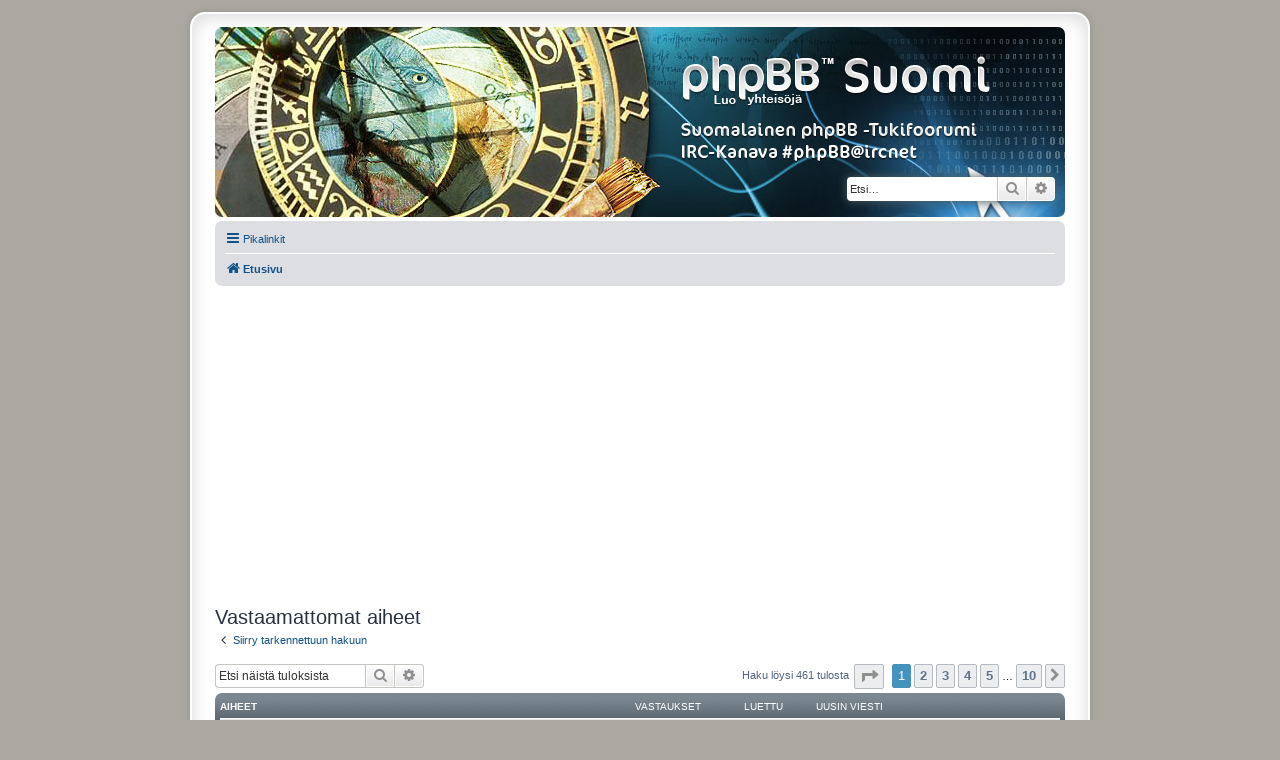

--- FILE ---
content_type: text/html; charset=UTF-8
request_url: https://www.phpbbsuomi.com/search.php?search_id=unanswered&sid=cc3b540547797ad411917b5613487c07
body_size: 11479
content:
<!DOCTYPE html>
<html dir="ltr" lang="fi">
<head>
<meta charset="utf-8" />
<meta http-equiv="X-UA-Compatible" content="IE=edge">
<meta name="viewport" content="width=device-width, initial-scale=1" />
<title>phpBB Suomi -Vastaamattomat aiheet</title><link rel="alternate" type="application/atom+xml" title="Syöte -phpBB Suomi" href="/app.php/feed?sid=59f06e7266a2befc01983b27b807a6a4"><link rel="alternate" type="application/atom+xml" title="Syöte -Uutiset" href="/app.php/feed/news?sid=59f06e7266a2befc01983b27b807a6a4"><link rel="alternate" type="application/atom+xml" title="Syöte -Kaikki forumit" href="/app.php/feed/forums?sid=59f06e7266a2befc01983b27b807a6a4">
<!--
	phpBB style name: prosilver Special Edition
	Based on style:   prosilver (this is the default phpBB3 style)
	Original author:  Tom Beddard ( http://www.subBlue.com/ )
	Modified by:      phpBB Limited ( https://www.phpbb.com/ )
-->
<link href="./styles/prosilver/theme/normalize.css?assets_version=27" rel="stylesheet">
<link href="./styles/prosilver/theme/base.css?assets_version=27" rel="stylesheet">
<link href="./styles/prosilver/theme/utilities.css?assets_version=27" rel="stylesheet">
<link href="./styles/prosilver/theme/common.css?assets_version=27" rel="stylesheet">
<link href="./styles/prosilver/theme/links.css?assets_version=27" rel="stylesheet">
<link href="./styles/prosilver/theme/content.css?assets_version=27" rel="stylesheet">
<link href="./styles/prosilver/theme/buttons.css?assets_version=27" rel="stylesheet">
<link href="./styles/prosilver/theme/cp.css?assets_version=27" rel="stylesheet">
<link href="./styles/prosilver/theme/forms.css?assets_version=27" rel="stylesheet">
<link href="./styles/prosilver/theme/icons.css?assets_version=27" rel="stylesheet">
<link href="./styles/prosilver/theme/colours.css?assets_version=27" rel="stylesheet">
<link href="./styles/prosilver/theme/responsive.css?assets_version=27" rel="stylesheet">

<link href="./assets/css/font-awesome.min.css?assets_version=27" rel="stylesheet">
<link href="./styles/prosilver_se/theme/stylesheet.css?assets_version=27" rel="stylesheet">
<link href="./styles/prosilver/theme/en/stylesheet.css?assets_version=27" rel="stylesheet">
<!--[if lte IE 9]>
	<link href="./styles/prosilver/theme/tweaks.css?assets_version=27" rel="stylesheet">
<![endif]--><script>
	(function(i,s,o,g,r,a,m){i['GoogleAnalyticsObject']=r;i[r]=i[r]||function(){
	(i[r].q=i[r].q||[]).push(arguments)},i[r].l=1*new Date();a=s.createElement(o),
	m=s.getElementsByTagName(o)[0];a.async=1;a.src=g;m.parentNode.insertBefore(a,m)
	})(window,document,'script','//www.google-analytics.com/analytics.js','ga');

	ga('create', 'UA-73616102-1', 'auto');	ga('send', 'pageview');
</script>
</head>
<body id="phpbb" class="nojs notouch section-searchltr">
<div id="wrap" class="wrap">
	<a id="top" class="top-anchor" accesskey="t"></a>
	<div id="page-header">
		<div class="headerbar" role="banner">			<div class="inner">

			<div id="site-description" class="site-description">
				<a id="logo" class="logo" href="./index.php?sid=59f06e7266a2befc01983b27b807a6a4" title="Etusivu"><span class="site_logo"></span></a>
				<h1>phpBB Suomi</h1>
				<p>Suomalainen phpBB-Tukisivusto</p>
				<p class="skiplink"><a href="#start_here">Hyppää sisältöön</a></p>
			</div>			<div id="search-box" class="search-box search-header" role="search">
				<form action="./search.php?sid=59f06e7266a2befc01983b27b807a6a4" method="get" id="search">
				<fieldset>
					<input name="keywords" id="keywords" type="search" maxlength="128" title="Etsi avainsanoja" class="inputbox search tiny" size="20" value="" placeholder="Etsi…" />
					<button class="button button-search" type="submit" title="Etsi">
						<i class="icon fa-search fa-fw" aria-hidden="true"></i><span class="sr-only">Etsi</span>
					</button>
					<a href="./search.php?sid=59f06e7266a2befc01983b27b807a6a4" class="button button-search-end" title="Tarkennettu haku">
						<i class="icon fa-cog fa-fw" aria-hidden="true"></i><span class="sr-only">Tarkennettu haku</span>
					</a><input type="hidden" name="sid" value="59f06e7266a2befc01983b27b807a6a4" />

				</fieldset>
				</form>
			</div>
			</div>		</div><div class="navbar" role="navigation">
	<div class="inner">

	<ul id="nav-main" class="nav-main linklist" role="menubar">

		<li id="quick-links" class="quick-links dropdown-container responsive-menu" data-skip-responsive="true">
			<a href="#" class="dropdown-trigger">
				<i class="icon fa-bars fa-fw" aria-hidden="true"></i><span>Pikalinkit</span>
			</a>
			<div class="dropdown">
				<div class="pointer"><div class="pointer-inner"></div></div>
				<ul class="dropdown-contents" role="menu">						<li class="separator"></li>							<li>
								<a href="./search.php?search_id=unanswered&amp;sid=59f06e7266a2befc01983b27b807a6a4" role="menuitem">
									<i class="icon fa-file-o fa-fw icon-gray" aria-hidden="true"></i><span>Vastaamattomat aiheet</span>
								</a>
							</li>
							<li>
								<a href="./search.php?search_id=active_topics&amp;sid=59f06e7266a2befc01983b27b807a6a4" role="menuitem">
									<i class="icon fa-file-o fa-fw icon-blue" aria-hidden="true"></i><span>Aktiiviset viestiketjut</span>
								</a>
							</li>
							<li class="separator"></li>
							<li>
								<a href="./search.php?sid=59f06e7266a2befc01983b27b807a6a4" role="menuitem">
									<i class="icon fa-search fa-fw" aria-hidden="true"></i><span>Etsi</span>
								</a>
							</li>						<li class="separator"></li>							<li>
								<a href="./memberlist.php?sid=59f06e7266a2befc01983b27b807a6a4" role="menuitem">
									<i class="icon fa-group fa-fw" aria-hidden="true"></i><span>Käyttäjät</span>
								</a>
							</li>							<li>
								<a href="./memberlist.php?mode=team&amp;sid=59f06e7266a2befc01983b27b807a6a4" role="menuitem">
									<i class="icon fa-shield fa-fw" aria-hidden="true"></i><span>Ryhmät</span>
								</a>
							</li>					<li class="separator"></li>				</ul>
			</div>
		</li>		<lidata-skip-responsive="true">
			<a href="/app.php/help/faq?sid=59f06e7266a2befc01983b27b807a6a4" rel="help" title="Usein kysyttyä" role="menuitem">
				<i class="icon fa-question-circle fa-fw" aria-hidden="true"></i><span>UKK</span>
			</a>
		</li>		<li class="rightside"  data-skip-responsive="true">
			<a href="./ucp.php?mode=login&amp;sid=59f06e7266a2befc01983b27b807a6a4" title="Kirjaudu sisään" accesskey="x" role="menuitem">
				<i class="icon fa-power-off fa-fw" aria-hidden="true"></i><span>Kirjaudu sisään</span>
			</a>
		</li>			<li class="rightside" data-skip-responsive="true">
				<a href="./ucp.php?mode=register&amp;sid=59f06e7266a2befc01983b27b807a6a4" role="menuitem">
					<i class="icon fa-pencil-square-o  fa-fw" aria-hidden="true"></i><span>Rekisteröidy</span>
				</a>
			</li>	</ul>

	<ul id="nav-breadcrumbs" class="nav-breadcrumbs linklist navlinks" role="menubar">		<li class="breadcrumbs">				<span class="crumb" itemtype="http://data-vocabulary.org/Breadcrumb" itemscope=""><a href="./index.php?sid=59f06e7266a2befc01983b27b807a6a4" itemprop="url" accesskey="h" data-navbar-reference="index"><i class="icon fa-home fa-fw"></i><span itemprop="title">Etusivu</span></a></span>		</li>			<li class="rightside responsive-search">
				<a href="./search.php?sid=59f06e7266a2befc01983b27b807a6a4" title="Näytä tarkan haun vaihtoehdot" role="menuitem">
					<i class="icon fa-search fa-fw" aria-hidden="true"></i><span class="sr-only">Etsi</span>
				</a>
			</li>	</ul>

	</div>
</div>
	</div>

<div style="margin:20px 0;">
<script async src="//pagead2.googlesyndication.com/pagead/js/adsbygoogle.js"></script>
<!-- phpBB Suomi -->
<ins class="adsbygoogle"
     style="display:block"
     data-ad-client="ca-pub-2555693627606165"
     data-ad-slot="6913950805"
     data-ad-format="auto"
     data-full-width-responsive="true"></ins>
<script>
(adsbygoogle = window.adsbygoogle || []).push({});
</script>
</div>
	<a id="start_here" class="anchor"></a>
	<div id="page-body" class="page-body" role="main">
<h2 class="searchresults-title">Vastaamattomat aiheet</h2>	<p class="advanced-search-link">
		<a class="arrow-left" href="./search.php?sid=59f06e7266a2befc01983b27b807a6a4" title="Tarkennettu haku">
			<i class="icon fa-angle-left fa-fw icon-black" aria-hidden="true"></i><span>Siirry tarkennettuun hakuun</span>
		</a>
	</p>	<div class="action-bar bar-top">		<div class="search-box" role="search">
			<form method="post" action="./search.php?st=0&amp;sk=t&amp;sd=d&amp;sr=topics&amp;sid=59f06e7266a2befc01983b27b807a6a4&amp;search_id=unanswered">
			<fieldset>
				<input class="inputbox search tiny" type="search" name="add_keywords" id="add_keywords" value="" placeholder="Etsi näistä tuloksista" />
				<button class="button button-search" type="submit" title="Etsi">
					<i class="icon fa-search fa-fw" aria-hidden="true"></i><span class="sr-only">Etsi</span>
				</button>
				<a href="./search.php?sid=59f06e7266a2befc01983b27b807a6a4" class="button button-search-end" title="Tarkennettu haku">
					<i class="icon fa-cog fa-fw" aria-hidden="true"></i><span class="sr-only">Tarkennettu haku</span>
				</a>
			</fieldset>
			</form>
		</div>
		<div class="pagination">Haku löysi 461 tulosta<ul>	<li class="dropdown-container dropdown-button-control dropdown-page-jump page-jump">
		<a class="button button-icon-only dropdown-trigger" href="#" title="Valitse hypätäksesi sivulle…" role="button"><i class="icon fa-level-down fa-rotate-270" aria-hidden="true"></i><span class="sr-only">Sivu <strong>1</strong>/<strong>10</strong></span></a>
		<div class="dropdown">
			<div class="pointer"><div class="pointer-inner"></div></div>
			<ul class="dropdown-contents">
				<li>Hyppää sivulle:</li>
				<li class="page-jump-form">
					<input type="number" name="page-number" min="1" max="999999" title="Laita haluamasi sivun numero" class="inputbox tiny" data-per-page="50" data-base-url=".&#x2F;search.php&#x3F;st&#x3D;0&amp;amp&#x3B;sk&#x3D;t&amp;amp&#x3B;sd&#x3D;d&amp;amp&#x3B;sr&#x3D;topics&amp;amp&#x3B;sid&#x3D;59f06e7266a2befc01983b27b807a6a4&amp;amp&#x3B;search_id&#x3D;unanswered" data-start-name="start" />
					<input class="button2" value="Suorita" type="button" />
				</li>
			</ul>
		</div>
	</li>	<li class="active"><span>1</span></li>		<li><a class="button" href="./search.php?st=0&amp;sk=t&amp;sd=d&amp;sr=topics&amp;sid=59f06e7266a2befc01983b27b807a6a4&amp;search_id=unanswered&amp;start=50" role="button">2</a></li>		<li><a class="button" href="./search.php?st=0&amp;sk=t&amp;sd=d&amp;sr=topics&amp;sid=59f06e7266a2befc01983b27b807a6a4&amp;search_id=unanswered&amp;start=100" role="button">3</a></li>		<li><a class="button" href="./search.php?st=0&amp;sk=t&amp;sd=d&amp;sr=topics&amp;sid=59f06e7266a2befc01983b27b807a6a4&amp;search_id=unanswered&amp;start=150" role="button">4</a></li>		<li><a class="button" href="./search.php?st=0&amp;sk=t&amp;sd=d&amp;sr=topics&amp;sid=59f06e7266a2befc01983b27b807a6a4&amp;search_id=unanswered&amp;start=200" role="button">5</a></li>	<li class="ellipsis" role="separator"><span>…</span></li>		<li><a class="button" href="./search.php?st=0&amp;sk=t&amp;sd=d&amp;sr=topics&amp;sid=59f06e7266a2befc01983b27b807a6a4&amp;search_id=unanswered&amp;start=450" role="button">10</a></li>		<li class="arrow next"><a class="button button-icon-only" href="./search.php?st=0&amp;sk=t&amp;sd=d&amp;sr=topics&amp;sid=59f06e7266a2befc01983b27b807a6a4&amp;search_id=unanswered&amp;start=50" rel="next" role="button"><i class="icon fa-chevron-right fa-fw" aria-hidden="true"></i><span class="sr-only">Seuraava</span></a></li></ul>
		</div>
	</div>	<div class="forumbg">

		<div class="inner">
		<ul class="topiclist">
			<li class="header">
				<dl class="row-item">
					<dt><div class="list-inner">Aiheet</div></dt>
					<dd class="posts">Vastaukset</dd>
					<dd class="views">Luettu</dd>
					<dd class="lastpost"><span>Uusin viesti</span></dd>
				</dl>
			</li>
		</ul>
		<ul class="topiclist topics">			<li class="row bg1">
				<dl class="row-itemtopic_read">
					<dt title="Tässä viestiketjussa ei ole uusia viestejä.">						<div class="list-inner">							<a href="./viewtopic.php?f=26&amp;t=4505&amp;sid=59f06e7266a2befc01983b27b807a6a4" class="topictitle">Mistä apua WP + phpBB käyttäjien yhdistämiseen</a>							<br />								<div class="responsive-show" style="display: none;">Uusin viestiKirjoittaja<a href="./memberlist.php?mode=viewprofile&amp;u=5729&amp;sid=59f06e7266a2befc01983b27b807a6a4" class="username">Pikitsu</a> &laquo; <a href="./viewtopic.php?f=26&amp;t=4505&amp;p=26444&amp;sid=59f06e7266a2befc01983b27b807a6a4#p26444" title="Siirry viimeiseen viestiin">29 Joulu 2022, 11:17</a>
									<br />LähetettySijainti: <a href="./viewforum.php?f=26&amp;sid=59f06e7266a2befc01983b27b807a6a4">Yleinen phpBB keskustelu</a>
								</div>
							<div class="responsive-hide left-box">Kirjoittaja<a href="./memberlist.php?mode=viewprofile&amp;u=5729&amp;sid=59f06e7266a2befc01983b27b807a6a4" class="username">Pikitsu</a> &raquo;29 Joulu 2022, 11:17 &raquo;Sijainti: <a href="./viewforum.php?f=26&amp;sid=59f06e7266a2befc01983b27b807a6a4">Yleinen phpBB keskustelu</a>
							</div>						</div>
					</dt>
					<dd class="posts">0 <dfn>Vastaukset</dfn></dd>
					<dd class="views">25328 <dfn>Luettu</dfn></dd>
					<dd class="lastpost">
						<span><dfn>Uusin viesti </dfn>Kirjoittaja<a href="./memberlist.php?mode=viewprofile&amp;u=5729&amp;sid=59f06e7266a2befc01983b27b807a6a4" class="username">Pikitsu</a>								<a href="./viewtopic.php?f=26&amp;t=4505&amp;p=26444&amp;sid=59f06e7266a2befc01983b27b807a6a4#p26444" title="Siirry viimeiseen viestiin">
									<i class="icon fa-external-link-square fa-fw icon-lightgray icon-md" aria-hidden="true"></i><span class="sr-only"></span>
								</a>							<br />29 Joulu 2022, 11:17
						</span>
					</dd>
				</dl>
			</li>			<li class="row bg2">
				<dl class="row-itemtopic_read">
					<dt title="Tässä viestiketjussa ei ole uusia viestejä.">						<div class="list-inner">							<a href="./viewtopic.php?f=26&amp;t=4500&amp;sid=59f06e7266a2befc01983b27b807a6a4" class="topictitle">Apua kaivataan.</a>							<br />								<div class="responsive-show" style="display: none;">Uusin viestiKirjoittaja<a href="./memberlist.php?mode=viewprofile&amp;u=611&amp;sid=59f06e7266a2befc01983b27b807a6a4" class="username">Roosa999</a> &laquo; <a href="./viewtopic.php?f=26&amp;t=4500&amp;p=26423&amp;sid=59f06e7266a2befc01983b27b807a6a4#p26423" title="Siirry viimeiseen viestiin">23 Helmi 2022, 20:40</a>
									<br />LähetettySijainti: <a href="./viewforum.php?f=26&amp;sid=59f06e7266a2befc01983b27b807a6a4">Yleinen phpBB keskustelu</a>
								</div>
							<div class="responsive-hide left-box">Kirjoittaja<a href="./memberlist.php?mode=viewprofile&amp;u=611&amp;sid=59f06e7266a2befc01983b27b807a6a4" class="username">Roosa999</a> &raquo;23 Helmi 2022, 20:40 &raquo;Sijainti: <a href="./viewforum.php?f=26&amp;sid=59f06e7266a2befc01983b27b807a6a4">Yleinen phpBB keskustelu</a>
							</div>						</div>
					</dt>
					<dd class="posts">0 <dfn>Vastaukset</dfn></dd>
					<dd class="views">25247 <dfn>Luettu</dfn></dd>
					<dd class="lastpost">
						<span><dfn>Uusin viesti </dfn>Kirjoittaja<a href="./memberlist.php?mode=viewprofile&amp;u=611&amp;sid=59f06e7266a2befc01983b27b807a6a4" class="username">Roosa999</a>								<a href="./viewtopic.php?f=26&amp;t=4500&amp;p=26423&amp;sid=59f06e7266a2befc01983b27b807a6a4#p26423" title="Siirry viimeiseen viestiin">
									<i class="icon fa-external-link-square fa-fw icon-lightgray icon-md" aria-hidden="true"></i><span class="sr-only"></span>
								</a>							<br />23 Helmi 2022, 20:40
						</span>
					</dd>
				</dl>
			</li>			<li class="row bg1">
				<dl class="row-itemtopic_read">
					<dt title="Tässä viestiketjussa ei ole uusia viestejä.">						<div class="list-inner">							<a href="./viewtopic.php?f=6&amp;t=4494&amp;sid=59f06e7266a2befc01983b27b807a6a4" class="topictitle">Miten eroon nikotiinista?</a>							<br />								<div class="responsive-show" style="display: none;">Uusin viestiKirjoittaja<a href="./memberlist.php?mode=viewprofile&amp;u=5652&amp;sid=59f06e7266a2befc01983b27b807a6a4" class="username">ninsku</a> &laquo; <a href="./viewtopic.php?f=6&amp;t=4494&amp;p=26403&amp;sid=59f06e7266a2befc01983b27b807a6a4#p26403" title="Siirry viimeiseen viestiin">31 Maalis 2021, 13:16</a>
									<br />LähetettySijainti: <a href="./viewforum.php?f=6&amp;sid=59f06e7266a2befc01983b27b807a6a4">Yleinen keskustelu</a>
								</div>
							<div class="responsive-hide left-box">Kirjoittaja<a href="./memberlist.php?mode=viewprofile&amp;u=5652&amp;sid=59f06e7266a2befc01983b27b807a6a4" class="username">ninsku</a> &raquo;31 Maalis 2021, 13:16 &raquo;Sijainti: <a href="./viewforum.php?f=6&amp;sid=59f06e7266a2befc01983b27b807a6a4">Yleinen keskustelu</a>
							</div>						</div>
					</dt>
					<dd class="posts">0 <dfn>Vastaukset</dfn></dd>
					<dd class="views">27659 <dfn>Luettu</dfn></dd>
					<dd class="lastpost">
						<span><dfn>Uusin viesti </dfn>Kirjoittaja<a href="./memberlist.php?mode=viewprofile&amp;u=5652&amp;sid=59f06e7266a2befc01983b27b807a6a4" class="username">ninsku</a>								<a href="./viewtopic.php?f=6&amp;t=4494&amp;p=26403&amp;sid=59f06e7266a2befc01983b27b807a6a4#p26403" title="Siirry viimeiseen viestiin">
									<i class="icon fa-external-link-square fa-fw icon-lightgray icon-md" aria-hidden="true"></i><span class="sr-only"></span>
								</a>							<br />31 Maalis 2021, 13:16
						</span>
					</dd>
				</dl>
			</li>			<li class="row bg2">
				<dl class="row-itemtopic_read">
					<dt title="Tässä viestiketjussa ei ole uusia viestejä.">						<div class="list-inner">							<a href="./viewtopic.php?f=45&amp;t=4488&amp;sid=59f06e7266a2befc01983b27b807a6a4" class="topictitle">Kirjoitusruutu katosi foorumiusta</a>							<br />								<div class="responsive-show" style="display: none;">Uusin viestiKirjoittaja<a href="./memberlist.php?mode=viewprofile&amp;u=1392&amp;sid=59f06e7266a2befc01983b27b807a6a4" class="username">ADdoctor</a> &laquo; <a href="./viewtopic.php?f=45&amp;t=4488&amp;p=26382&amp;sid=59f06e7266a2befc01983b27b807a6a4#p26382" title="Siirry viimeiseen viestiin">30 Marras 2020, 19:46</a>
									<br />LähetettySijainti: <a href="./viewforum.php?f=45&amp;sid=59f06e7266a2befc01983b27b807a6a4">phpBB 3.2 tuki</a>
								</div>
							<div class="responsive-hide left-box">Kirjoittaja<a href="./memberlist.php?mode=viewprofile&amp;u=1392&amp;sid=59f06e7266a2befc01983b27b807a6a4" class="username">ADdoctor</a> &raquo;30 Marras 2020, 19:46 &raquo;Sijainti: <a href="./viewforum.php?f=45&amp;sid=59f06e7266a2befc01983b27b807a6a4">phpBB 3.2 tuki</a>
							</div>						</div>
					</dt>
					<dd class="posts">0 <dfn>Vastaukset</dfn></dd>
					<dd class="views">28543 <dfn>Luettu</dfn></dd>
					<dd class="lastpost">
						<span><dfn>Uusin viesti </dfn>Kirjoittaja<a href="./memberlist.php?mode=viewprofile&amp;u=1392&amp;sid=59f06e7266a2befc01983b27b807a6a4" class="username">ADdoctor</a>								<a href="./viewtopic.php?f=45&amp;t=4488&amp;p=26382&amp;sid=59f06e7266a2befc01983b27b807a6a4#p26382" title="Siirry viimeiseen viestiin">
									<i class="icon fa-external-link-square fa-fw icon-lightgray icon-md" aria-hidden="true"></i><span class="sr-only"></span>
								</a>							<br />30 Marras 2020, 19:46
						</span>
					</dd>
				</dl>
			</li>			<li class="row bg1">
				<dl class="row-itemtopic_read">
					<dt title="Tässä viestiketjussa ei ole uusia viestejä.">						<div class="list-inner">							<a href="./viewtopic.php?f=6&amp;t=4487&amp;sid=59f06e7266a2befc01983b27b807a6a4" class="topictitle">Jalkapallon EM-kisat 2021</a>							<br />								<div class="responsive-show" style="display: none;">Uusin viestiKirjoittaja<a href="./memberlist.php?mode=viewprofile&amp;u=5690&amp;sid=59f06e7266a2befc01983b27b807a6a4" class="username">jannejoki</a> &laquo; <a href="./viewtopic.php?f=6&amp;t=4487&amp;p=26381&amp;sid=59f06e7266a2befc01983b27b807a6a4#p26381" title="Siirry viimeiseen viestiin">22 Marras 2020, 19:10</a>
									<br />LähetettySijainti: <a href="./viewforum.php?f=6&amp;sid=59f06e7266a2befc01983b27b807a6a4">Yleinen keskustelu</a>
								</div>
							<div class="responsive-hide left-box">Kirjoittaja<a href="./memberlist.php?mode=viewprofile&amp;u=5690&amp;sid=59f06e7266a2befc01983b27b807a6a4" class="username">jannejoki</a> &raquo;22 Marras 2020, 19:10 &raquo;Sijainti: <a href="./viewforum.php?f=6&amp;sid=59f06e7266a2befc01983b27b807a6a4">Yleinen keskustelu</a>
							</div>						</div>
					</dt>
					<dd class="posts">0 <dfn>Vastaukset</dfn></dd>
					<dd class="views">29587 <dfn>Luettu</dfn></dd>
					<dd class="lastpost">
						<span><dfn>Uusin viesti </dfn>Kirjoittaja<a href="./memberlist.php?mode=viewprofile&amp;u=5690&amp;sid=59f06e7266a2befc01983b27b807a6a4" class="username">jannejoki</a>								<a href="./viewtopic.php?f=6&amp;t=4487&amp;p=26381&amp;sid=59f06e7266a2befc01983b27b807a6a4#p26381" title="Siirry viimeiseen viestiin">
									<i class="icon fa-external-link-square fa-fw icon-lightgray icon-md" aria-hidden="true"></i><span class="sr-only"></span>
								</a>							<br />22 Marras 2020, 19:10
						</span>
					</dd>
				</dl>
			</li>			<li class="row bg2">
				<dl class="row-itemtopic_read">
					<dt title="Tässä viestiketjussa ei ole uusia viestejä.">						<div class="list-inner">							<a href="./viewtopic.php?f=19&amp;t=4480&amp;sid=59f06e7266a2befc01983b27b807a6a4" class="topictitle">Ural Roikka - vaikeuksien kautta voittoon</a>							<br />								<div class="responsive-show" style="display: none;">Uusin viestiKirjoittaja<a href="./memberlist.php?mode=viewprofile&amp;u=5671&amp;sid=59f06e7266a2befc01983b27b807a6a4" class="username">oh1kk</a> &laquo; <a href="./viewtopic.php?f=19&amp;t=4480&amp;p=26333&amp;sid=59f06e7266a2befc01983b27b807a6a4#p26333" title="Siirry viimeiseen viestiin">14 Tammi 2020, 07:58</a>
									<br />LähetettySijainti: <a href="./viewforum.php?f=19&amp;sid=59f06e7266a2befc01983b27b807a6a4">Esittele phpBB -Keskustelufoorumisi</a>
								</div>
							<div class="responsive-hide left-box">Kirjoittaja<a href="./memberlist.php?mode=viewprofile&amp;u=5671&amp;sid=59f06e7266a2befc01983b27b807a6a4" class="username">oh1kk</a> &raquo;14 Tammi 2020, 07:58 &raquo;Sijainti: <a href="./viewforum.php?f=19&amp;sid=59f06e7266a2befc01983b27b807a6a4">Esittele phpBB -Keskustelufoorumisi</a>
							</div>						</div>
					</dt>
					<dd class="posts">0 <dfn>Vastaukset</dfn></dd>
					<dd class="views">32078 <dfn>Luettu</dfn></dd>
					<dd class="lastpost">
						<span><dfn>Uusin viesti </dfn>Kirjoittaja<a href="./memberlist.php?mode=viewprofile&amp;u=5671&amp;sid=59f06e7266a2befc01983b27b807a6a4" class="username">oh1kk</a>								<a href="./viewtopic.php?f=19&amp;t=4480&amp;p=26333&amp;sid=59f06e7266a2befc01983b27b807a6a4#p26333" title="Siirry viimeiseen viestiin">
									<i class="icon fa-external-link-square fa-fw icon-lightgray icon-md" aria-hidden="true"></i><span class="sr-only"></span>
								</a>							<br />14 Tammi 2020, 07:58
						</span>
					</dd>
				</dl>
			</li>			<li class="row bg1">
				<dl class="row-itemtopic_read">
					<dt title="Tässä viestiketjussa ei ole uusia viestejä.">						<div class="list-inner">							<a href="./viewtopic.php?f=1&amp;t=4479&amp;sid=59f06e7266a2befc01983b27b807a6a4" class="topictitle">phpBB 3.3 on julkaistu</a>							<br />								<div class="responsive-show" style="display: none;">Uusin viestiKirjoittaja<a href="./memberlist.php?mode=viewprofile&amp;u=649&amp;sid=59f06e7266a2befc01983b27b807a6a4" style="color: #AA0000;" class="username-coloured">Pettis</a> &laquo; <a href="./viewtopic.php?f=1&amp;t=4479&amp;p=26331&amp;sid=59f06e7266a2befc01983b27b807a6a4#p26331" title="Siirry viimeiseen viestiin">06 Tammi 2020, 19:41</a>
									<br />LähetettySijainti: <a href="./viewforum.php?f=1&amp;sid=59f06e7266a2befc01983b27b807a6a4">Tiedotuksia</a>
								</div>
							<div class="responsive-hide left-box">Kirjoittaja<a href="./memberlist.php?mode=viewprofile&amp;u=649&amp;sid=59f06e7266a2befc01983b27b807a6a4" style="color: #AA0000;" class="username-coloured">Pettis</a> &raquo;06 Tammi 2020, 19:41 &raquo;Sijainti: <a href="./viewforum.php?f=1&amp;sid=59f06e7266a2befc01983b27b807a6a4">Tiedotuksia</a>
							</div>						</div>
					</dt>
					<dd class="posts">0 <dfn>Vastaukset</dfn></dd>
					<dd class="views">58172 <dfn>Luettu</dfn></dd>
					<dd class="lastpost">
						<span><dfn>Uusin viesti </dfn>Kirjoittaja<a href="./memberlist.php?mode=viewprofile&amp;u=649&amp;sid=59f06e7266a2befc01983b27b807a6a4" style="color: #AA0000;" class="username-coloured">Pettis</a>								<a href="./viewtopic.php?f=1&amp;t=4479&amp;p=26331&amp;sid=59f06e7266a2befc01983b27b807a6a4#p26331" title="Siirry viimeiseen viestiin">
									<i class="icon fa-external-link-square fa-fw icon-lightgray icon-md" aria-hidden="true"></i><span class="sr-only"></span>
								</a>							<br />06 Tammi 2020, 19:41
						</span>
					</dd>
				</dl>
			</li>			<li class="row bg2">
				<dl class="row-itemtopic_read">
					<dt title="Tässä viestiketjussa ei ole uusia viestejä.">						<div class="list-inner">							<a href="./viewtopic.php?f=49&amp;t=4471&amp;sid=59f06e7266a2befc01983b27b807a6a4" class="topictitle">Käännös versiolle phpBB 3.2.4 on julkaistu</a>							<br />								<div class="responsive-show" style="display: none;">Uusin viestiKirjoittaja<a href="./memberlist.php?mode=viewprofile&amp;u=649&amp;sid=59f06e7266a2befc01983b27b807a6a4" style="color: #AA0000;" class="username-coloured">Pettis</a> &laquo; <a href="./viewtopic.php?f=49&amp;t=4471&amp;p=26301&amp;sid=59f06e7266a2befc01983b27b807a6a4#p26301" title="Siirry viimeiseen viestiin">06 Joulu 2018, 23:56</a>
									<br />LähetettySijainti: <a href="./viewforum.php?f=49&amp;sid=59f06e7266a2befc01983b27b807a6a4">Suomenkielinen käännös</a>
								</div>
							<div class="responsive-hide left-box">Kirjoittaja<a href="./memberlist.php?mode=viewprofile&amp;u=649&amp;sid=59f06e7266a2befc01983b27b807a6a4" style="color: #AA0000;" class="username-coloured">Pettis</a> &raquo;06 Joulu 2018, 23:56 &raquo;Sijainti: <a href="./viewforum.php?f=49&amp;sid=59f06e7266a2befc01983b27b807a6a4">Suomenkielinen käännös</a>
							</div>						</div>
					</dt>
					<dd class="posts">0 <dfn>Vastaukset</dfn></dd>
					<dd class="views">36892 <dfn>Luettu</dfn></dd>
					<dd class="lastpost">
						<span><dfn>Uusin viesti </dfn>Kirjoittaja<a href="./memberlist.php?mode=viewprofile&amp;u=649&amp;sid=59f06e7266a2befc01983b27b807a6a4" style="color: #AA0000;" class="username-coloured">Pettis</a>								<a href="./viewtopic.php?f=49&amp;t=4471&amp;p=26301&amp;sid=59f06e7266a2befc01983b27b807a6a4#p26301" title="Siirry viimeiseen viestiin">
									<i class="icon fa-external-link-square fa-fw icon-lightgray icon-md" aria-hidden="true"></i><span class="sr-only"></span>
								</a>							<br />06 Joulu 2018, 23:56
						</span>
					</dd>
				</dl>
			</li>			<li class="row bg1">
				<dl class="row-itemtopic_read">
					<dt title="Tässä viestiketjussa ei ole uusia viestejä.">						<div class="list-inner">							<a href="./viewtopic.php?f=49&amp;t=4468&amp;sid=59f06e7266a2befc01983b27b807a6a4" class="topictitle">Käännös phpBB versiolle 3.2.3 julkaistu</a>							<br />								<div class="responsive-show" style="display: none;">Uusin viestiKirjoittaja<a href="./memberlist.php?mode=viewprofile&amp;u=649&amp;sid=59f06e7266a2befc01983b27b807a6a4" style="color: #AA0000;" class="username-coloured">Pettis</a> &laquo; <a href="./viewtopic.php?f=49&amp;t=4468&amp;p=26283&amp;sid=59f06e7266a2befc01983b27b807a6a4#p26283" title="Siirry viimeiseen viestiin">26 Syys 2018, 01:32</a>
									<br />LähetettySijainti: <a href="./viewforum.php?f=49&amp;sid=59f06e7266a2befc01983b27b807a6a4">Suomenkielinen käännös</a>
								</div>
							<div class="responsive-hide left-box">Kirjoittaja<a href="./memberlist.php?mode=viewprofile&amp;u=649&amp;sid=59f06e7266a2befc01983b27b807a6a4" style="color: #AA0000;" class="username-coloured">Pettis</a> &raquo;26 Syys 2018, 01:32 &raquo;Sijainti: <a href="./viewforum.php?f=49&amp;sid=59f06e7266a2befc01983b27b807a6a4">Suomenkielinen käännös</a>
							</div>						</div>
					</dt>
					<dd class="posts">0 <dfn>Vastaukset</dfn></dd>
					<dd class="views">40188 <dfn>Luettu</dfn></dd>
					<dd class="lastpost">
						<span><dfn>Uusin viesti </dfn>Kirjoittaja<a href="./memberlist.php?mode=viewprofile&amp;u=649&amp;sid=59f06e7266a2befc01983b27b807a6a4" style="color: #AA0000;" class="username-coloured">Pettis</a>								<a href="./viewtopic.php?f=49&amp;t=4468&amp;p=26283&amp;sid=59f06e7266a2befc01983b27b807a6a4#p26283" title="Siirry viimeiseen viestiin">
									<i class="icon fa-external-link-square fa-fw icon-lightgray icon-md" aria-hidden="true"></i><span class="sr-only"></span>
								</a>							<br />26 Syys 2018, 01:32
						</span>
					</dd>
				</dl>
			</li>			<li class="row bg2">
				<dl class="row-itemtopic_read">
					<dt title="Tässä viestiketjussa ei ole uusia viestejä.">						<div class="list-inner">							<a href="./viewtopic.php?f=1&amp;t=4466&amp;sid=59f06e7266a2befc01983b27b807a6a4" class="topictitle">PHPBB 3.2.3 on julkaistu</a>							<br />								<div class="responsive-show" style="display: none;">Uusin viestiKirjoittaja<a href="./memberlist.php?mode=viewprofile&amp;u=649&amp;sid=59f06e7266a2befc01983b27b807a6a4" style="color: #AA0000;" class="username-coloured">Pettis</a> &laquo; <a href="./viewtopic.php?f=1&amp;t=4466&amp;p=26281&amp;sid=59f06e7266a2befc01983b27b807a6a4#p26281" title="Siirry viimeiseen viestiin">14 Syys 2018, 02:06</a>
									<br />LähetettySijainti: <a href="./viewforum.php?f=1&amp;sid=59f06e7266a2befc01983b27b807a6a4">Tiedotuksia</a>
								</div>
							<div class="responsive-hide left-box">Kirjoittaja<a href="./memberlist.php?mode=viewprofile&amp;u=649&amp;sid=59f06e7266a2befc01983b27b807a6a4" style="color: #AA0000;" class="username-coloured">Pettis</a> &raquo;14 Syys 2018, 02:06 &raquo;Sijainti: <a href="./viewforum.php?f=1&amp;sid=59f06e7266a2befc01983b27b807a6a4">Tiedotuksia</a>
							</div>						</div>
					</dt>
					<dd class="posts">0 <dfn>Vastaukset</dfn></dd>
					<dd class="views">41145 <dfn>Luettu</dfn></dd>
					<dd class="lastpost">
						<span><dfn>Uusin viesti </dfn>Kirjoittaja<a href="./memberlist.php?mode=viewprofile&amp;u=649&amp;sid=59f06e7266a2befc01983b27b807a6a4" style="color: #AA0000;" class="username-coloured">Pettis</a>								<a href="./viewtopic.php?f=1&amp;t=4466&amp;p=26281&amp;sid=59f06e7266a2befc01983b27b807a6a4#p26281" title="Siirry viimeiseen viestiin">
									<i class="icon fa-external-link-square fa-fw icon-lightgray icon-md" aria-hidden="true"></i><span class="sr-only"></span>
								</a>							<br />14 Syys 2018, 02:06
						</span>
					</dd>
				</dl>
			</li>			<li class="row bg1">
				<dl class="row-itemtopic_read">
					<dt title="Tässä viestiketjussa ei ole uusia viestejä.">						<div class="list-inner">							<a href="./viewtopic.php?f=1&amp;t=4462&amp;sid=59f06e7266a2befc01983b27b807a6a4" class="topictitle">PHPBB 3.1.12 on julkaistu</a>							<br />								<div class="responsive-show" style="display: none;">Uusin viestiKirjoittaja<a href="./memberlist.php?mode=viewprofile&amp;u=649&amp;sid=59f06e7266a2befc01983b27b807a6a4" style="color: #AA0000;" class="username-coloured">Pettis</a> &laquo; <a href="./viewtopic.php?f=1&amp;t=4462&amp;p=26257&amp;sid=59f06e7266a2befc01983b27b807a6a4#p26257" title="Siirry viimeiseen viestiin">10 Huhti 2018, 22:39</a>
									<br />LähetettySijainti: <a href="./viewforum.php?f=1&amp;sid=59f06e7266a2befc01983b27b807a6a4">Tiedotuksia</a>
								</div>
							<div class="responsive-hide left-box">Kirjoittaja<a href="./memberlist.php?mode=viewprofile&amp;u=649&amp;sid=59f06e7266a2befc01983b27b807a6a4" style="color: #AA0000;" class="username-coloured">Pettis</a> &raquo;10 Huhti 2018, 22:39 &raquo;Sijainti: <a href="./viewforum.php?f=1&amp;sid=59f06e7266a2befc01983b27b807a6a4">Tiedotuksia</a>
							</div>						</div>
					</dt>
					<dd class="posts">0 <dfn>Vastaukset</dfn></dd>
					<dd class="views">37081 <dfn>Luettu</dfn></dd>
					<dd class="lastpost">
						<span><dfn>Uusin viesti </dfn>Kirjoittaja<a href="./memberlist.php?mode=viewprofile&amp;u=649&amp;sid=59f06e7266a2befc01983b27b807a6a4" style="color: #AA0000;" class="username-coloured">Pettis</a>								<a href="./viewtopic.php?f=1&amp;t=4462&amp;p=26257&amp;sid=59f06e7266a2befc01983b27b807a6a4#p26257" title="Siirry viimeiseen viestiin">
									<i class="icon fa-external-link-square fa-fw icon-lightgray icon-md" aria-hidden="true"></i><span class="sr-only"></span>
								</a>							<br />10 Huhti 2018, 22:39
						</span>
					</dd>
				</dl>
			</li>			<li class="row bg2">
				<dl class="row-itemtopic_read">
					<dt style="background-image: url(./images/icons/smile/alert.gif); background-repeat: no-repeat;" title="Tässä viestiketjussa ei ole uusia viestejä.">						<div class="list-inner">							<a href="./viewtopic.php?f=1&amp;t=4461&amp;sid=59f06e7266a2befc01983b27b807a6a4" class="topictitle">PHPBB 3.2.2 on julkaistu ja tietoturvavaroitus</a>							<br />								<div class="responsive-show" style="display: none;">Uusin viestiKirjoittaja<a href="./memberlist.php?mode=viewprofile&amp;u=649&amp;sid=59f06e7266a2befc01983b27b807a6a4" style="color: #AA0000;" class="username-coloured">Pettis</a> &laquo; <a href="./viewtopic.php?f=1&amp;t=4461&amp;p=26256&amp;sid=59f06e7266a2befc01983b27b807a6a4#p26256" title="Siirry viimeiseen viestiin">10 Huhti 2018, 22:37</a>
									<br />LähetettySijainti: <a href="./viewforum.php?f=1&amp;sid=59f06e7266a2befc01983b27b807a6a4">Tiedotuksia</a>
								</div>
							<div class="responsive-hide left-box">Kirjoittaja<a href="./memberlist.php?mode=viewprofile&amp;u=649&amp;sid=59f06e7266a2befc01983b27b807a6a4" style="color: #AA0000;" class="username-coloured">Pettis</a> &raquo;10 Huhti 2018, 22:37 &raquo;Sijainti: <a href="./viewforum.php?f=1&amp;sid=59f06e7266a2befc01983b27b807a6a4">Tiedotuksia</a>
							</div>						</div>
					</dt>
					<dd class="posts">0 <dfn>Vastaukset</dfn></dd>
					<dd class="views">35953 <dfn>Luettu</dfn></dd>
					<dd class="lastpost">
						<span><dfn>Uusin viesti </dfn>Kirjoittaja<a href="./memberlist.php?mode=viewprofile&amp;u=649&amp;sid=59f06e7266a2befc01983b27b807a6a4" style="color: #AA0000;" class="username-coloured">Pettis</a>								<a href="./viewtopic.php?f=1&amp;t=4461&amp;p=26256&amp;sid=59f06e7266a2befc01983b27b807a6a4#p26256" title="Siirry viimeiseen viestiin">
									<i class="icon fa-external-link-square fa-fw icon-lightgray icon-md" aria-hidden="true"></i><span class="sr-only"></span>
								</a>							<br />10 Huhti 2018, 22:37
						</span>
					</dd>
				</dl>
			</li>			<li class="row bg1">
				<dl class="row-itemtopic_read">
					<dt title="Tässä viestiketjussa ei ole uusia viestejä.">						<div class="list-inner">							<a href="./viewtopic.php?f=45&amp;t=4455&amp;sid=59f06e7266a2befc01983b27b807a6a4" class="topictitle">Fontin asentaminen teemaan</a>							<br />								<div class="responsive-show" style="display: none;">Uusin viestiKirjoittaja<a href="./memberlist.php?mode=viewprofile&amp;u=5590&amp;sid=59f06e7266a2befc01983b27b807a6a4" class="username">Rixa</a> &laquo; <a href="./viewtopic.php?f=45&amp;t=4455&amp;p=26240&amp;sid=59f06e7266a2befc01983b27b807a6a4#p26240" title="Siirry viimeiseen viestiin">24 Helmi 2018, 22:20</a>
									<br />LähetettySijainti: <a href="./viewforum.php?f=45&amp;sid=59f06e7266a2befc01983b27b807a6a4">phpBB 3.2 tuki</a>
								</div>
							<div class="responsive-hide left-box">Kirjoittaja<a href="./memberlist.php?mode=viewprofile&amp;u=5590&amp;sid=59f06e7266a2befc01983b27b807a6a4" class="username">Rixa</a> &raquo;24 Helmi 2018, 22:20 &raquo;Sijainti: <a href="./viewforum.php?f=45&amp;sid=59f06e7266a2befc01983b27b807a6a4">phpBB 3.2 tuki</a>
							</div>						</div>
					</dt>
					<dd class="posts">0 <dfn>Vastaukset</dfn></dd>
					<dd class="views">36771 <dfn>Luettu</dfn></dd>
					<dd class="lastpost">
						<span><dfn>Uusin viesti </dfn>Kirjoittaja<a href="./memberlist.php?mode=viewprofile&amp;u=5590&amp;sid=59f06e7266a2befc01983b27b807a6a4" class="username">Rixa</a>								<a href="./viewtopic.php?f=45&amp;t=4455&amp;p=26240&amp;sid=59f06e7266a2befc01983b27b807a6a4#p26240" title="Siirry viimeiseen viestiin">
									<i class="icon fa-external-link-square fa-fw icon-lightgray icon-md" aria-hidden="true"></i><span class="sr-only"></span>
								</a>							<br />24 Helmi 2018, 22:20
						</span>
					</dd>
				</dl>
			</li>			<li class="row bg2">
				<dl class="row-itemtopic_read">
					<dt title="Tässä viestiketjussa ei ole uusia viestejä.">						<div class="list-inner">							<a href="./viewtopic.php?f=19&amp;t=4452&amp;sid=59f06e7266a2befc01983b27b807a6a4" class="topictitle">VAV Asunnot Oy:n asukasfoorumi</a>							<br />								<div class="responsive-show" style="display: none;">Uusin viestiKirjoittaja<a href="./memberlist.php?mode=viewprofile&amp;u=5584&amp;sid=59f06e7266a2befc01983b27b807a6a4" class="username">joukokam</a> &laquo; <a href="./viewtopic.php?f=19&amp;t=4452&amp;p=26214&amp;sid=59f06e7266a2befc01983b27b807a6a4#p26214" title="Siirry viimeiseen viestiin">04 Tammi 2018, 08:10</a>
									<br />LähetettySijainti: <a href="./viewforum.php?f=19&amp;sid=59f06e7266a2befc01983b27b807a6a4">Esittele phpBB -Keskustelufoorumisi</a>
								</div>
							<div class="responsive-hide left-box">Kirjoittaja<a href="./memberlist.php?mode=viewprofile&amp;u=5584&amp;sid=59f06e7266a2befc01983b27b807a6a4" class="username">joukokam</a> &raquo;04 Tammi 2018, 08:10 &raquo;Sijainti: <a href="./viewforum.php?f=19&amp;sid=59f06e7266a2befc01983b27b807a6a4">Esittele phpBB -Keskustelufoorumisi</a>
							</div>						</div>
					</dt>
					<dd class="posts">0 <dfn>Vastaukset</dfn></dd>
					<dd class="views">37393 <dfn>Luettu</dfn></dd>
					<dd class="lastpost">
						<span><dfn>Uusin viesti </dfn>Kirjoittaja<a href="./memberlist.php?mode=viewprofile&amp;u=5584&amp;sid=59f06e7266a2befc01983b27b807a6a4" class="username">joukokam</a>								<a href="./viewtopic.php?f=19&amp;t=4452&amp;p=26214&amp;sid=59f06e7266a2befc01983b27b807a6a4#p26214" title="Siirry viimeiseen viestiin">
									<i class="icon fa-external-link-square fa-fw icon-lightgray icon-md" aria-hidden="true"></i><span class="sr-only"></span>
								</a>							<br />04 Tammi 2018, 08:10
						</span>
					</dd>
				</dl>
			</li>			<li class="row bg1">
				<dl class="row-itemtopic_read">
					<dt title="Tässä viestiketjussa ei ole uusia viestejä.">						<div class="list-inner">							<a href="./viewtopic.php?f=6&amp;t=4451&amp;sid=59f06e7266a2befc01983b27b807a6a4" class="topictitle">sähköfirma etsinnässä?</a>							<br />								<div class="responsive-show" style="display: none;">Uusin viestiKirjoittaja<a href="./memberlist.php?mode=viewprofile&amp;u=5582&amp;sid=59f06e7266a2befc01983b27b807a6a4" class="username">siiriii</a> &laquo; <a href="./viewtopic.php?f=6&amp;t=4451&amp;p=26213&amp;sid=59f06e7266a2befc01983b27b807a6a4#p26213" title="Siirry viimeiseen viestiin">20 Joulu 2017, 20:05</a>
									<br />LähetettySijainti: <a href="./viewforum.php?f=6&amp;sid=59f06e7266a2befc01983b27b807a6a4">Yleinen keskustelu</a>
								</div>
							<div class="responsive-hide left-box">Kirjoittaja<a href="./memberlist.php?mode=viewprofile&amp;u=5582&amp;sid=59f06e7266a2befc01983b27b807a6a4" class="username">siiriii</a> &raquo;20 Joulu 2017, 20:05 &raquo;Sijainti: <a href="./viewforum.php?f=6&amp;sid=59f06e7266a2befc01983b27b807a6a4">Yleinen keskustelu</a>
							</div>						</div>
					</dt>
					<dd class="posts">0 <dfn>Vastaukset</dfn></dd>
					<dd class="views">38171 <dfn>Luettu</dfn></dd>
					<dd class="lastpost">
						<span><dfn>Uusin viesti </dfn>Kirjoittaja<a href="./memberlist.php?mode=viewprofile&amp;u=5582&amp;sid=59f06e7266a2befc01983b27b807a6a4" class="username">siiriii</a>								<a href="./viewtopic.php?f=6&amp;t=4451&amp;p=26213&amp;sid=59f06e7266a2befc01983b27b807a6a4#p26213" title="Siirry viimeiseen viestiin">
									<i class="icon fa-external-link-square fa-fw icon-lightgray icon-md" aria-hidden="true"></i><span class="sr-only"></span>
								</a>							<br />20 Joulu 2017, 20:05
						</span>
					</dd>
				</dl>
			</li>			<li class="row bg2">
				<dl class="row-itemtopic_read">
					<dt title="Tässä viestiketjussa ei ole uusia viestejä.">						<div class="list-inner">							<a href="./viewtopic.php?f=45&amp;t=4450&amp;sid=59f06e7266a2befc01983b27b807a6a4" class="topictitle">Tietosuoja databasen kanssa ?</a>							<br />								<div class="responsive-show" style="display: none;">Uusin viestiKirjoittaja<a href="./memberlist.php?mode=viewprofile&amp;u=4562&amp;sid=59f06e7266a2befc01983b27b807a6a4" class="username">Jari Särö</a> &laquo; <a href="./viewtopic.php?f=45&amp;t=4450&amp;p=26212&amp;sid=59f06e7266a2befc01983b27b807a6a4#p26212" title="Siirry viimeiseen viestiin">14 Joulu 2017, 16:05</a>
									<br />LähetettySijainti: <a href="./viewforum.php?f=45&amp;sid=59f06e7266a2befc01983b27b807a6a4">phpBB 3.2 tuki</a>
								</div>
							<div class="responsive-hide left-box">Kirjoittaja<a href="./memberlist.php?mode=viewprofile&amp;u=4562&amp;sid=59f06e7266a2befc01983b27b807a6a4" class="username">Jari Särö</a> &raquo;14 Joulu 2017, 16:05 &raquo;Sijainti: <a href="./viewforum.php?f=45&amp;sid=59f06e7266a2befc01983b27b807a6a4">phpBB 3.2 tuki</a>
							</div>						</div>
					</dt>
					<dd class="posts">0 <dfn>Vastaukset</dfn></dd>
					<dd class="views">37685 <dfn>Luettu</dfn></dd>
					<dd class="lastpost">
						<span><dfn>Uusin viesti </dfn>Kirjoittaja<a href="./memberlist.php?mode=viewprofile&amp;u=4562&amp;sid=59f06e7266a2befc01983b27b807a6a4" class="username">Jari Särö</a>								<a href="./viewtopic.php?f=45&amp;t=4450&amp;p=26212&amp;sid=59f06e7266a2befc01983b27b807a6a4#p26212" title="Siirry viimeiseen viestiin">
									<i class="icon fa-external-link-square fa-fw icon-lightgray icon-md" aria-hidden="true"></i><span class="sr-only"></span>
								</a>							<br />14 Joulu 2017, 16:05
						</span>
					</dd>
				</dl>
			</li>			<li class="row bg1">
				<dl class="row-itemtopic_read">
					<dt title="Tässä viestiketjussa ei ole uusia viestejä.">						<div class="list-inner">							<a href="./viewtopic.php?f=19&amp;t=4445&amp;sid=59f06e7266a2befc01983b27b807a6a4" class="topictitle">Hannun lautapelejä foorumi.</a>							<br />								<div class="responsive-show" style="display: none;">Uusin viestiKirjoittaja<a href="./memberlist.php?mode=viewprofile&amp;u=4562&amp;sid=59f06e7266a2befc01983b27b807a6a4" class="username">Jari Särö</a> &laquo; <a href="./viewtopic.php?f=19&amp;t=4445&amp;p=26190&amp;sid=59f06e7266a2befc01983b27b807a6a4#p26190" title="Siirry viimeiseen viestiin">21 Loka 2017, 06:25</a>
									<br />LähetettySijainti: <a href="./viewforum.php?f=19&amp;sid=59f06e7266a2befc01983b27b807a6a4">Esittele phpBB -Keskustelufoorumisi</a>
								</div>
							<div class="responsive-hide left-box">Kirjoittaja<a href="./memberlist.php?mode=viewprofile&amp;u=4562&amp;sid=59f06e7266a2befc01983b27b807a6a4" class="username">Jari Särö</a> &raquo;21 Loka 2017, 06:25 &raquo;Sijainti: <a href="./viewforum.php?f=19&amp;sid=59f06e7266a2befc01983b27b807a6a4">Esittele phpBB -Keskustelufoorumisi</a>
							</div>						</div>
					</dt>
					<dd class="posts">0 <dfn>Vastaukset</dfn></dd>
					<dd class="views">37921 <dfn>Luettu</dfn></dd>
					<dd class="lastpost">
						<span><dfn>Uusin viesti </dfn>Kirjoittaja<a href="./memberlist.php?mode=viewprofile&amp;u=4562&amp;sid=59f06e7266a2befc01983b27b807a6a4" class="username">Jari Särö</a>								<a href="./viewtopic.php?f=19&amp;t=4445&amp;p=26190&amp;sid=59f06e7266a2befc01983b27b807a6a4#p26190" title="Siirry viimeiseen viestiin">
									<i class="icon fa-external-link-square fa-fw icon-lightgray icon-md" aria-hidden="true"></i><span class="sr-only"></span>
								</a>							<br />21 Loka 2017, 06:25
						</span>
					</dd>
				</dl>
			</li>			<li class="row bg2">
				<dl class="row-itemtopic_read">
					<dt title="Tässä viestiketjussa ei ole uusia viestejä.">						<div class="list-inner">							<a href="./viewtopic.php?f=49&amp;t=4439&amp;sid=59f06e7266a2befc01983b27b807a6a4" class="topictitle">phpBB 3.2 käännöspaketti tulossa</a>							<br />								<div class="responsive-show" style="display: none;">Uusin viestiKirjoittaja<a href="./memberlist.php?mode=viewprofile&amp;u=649&amp;sid=59f06e7266a2befc01983b27b807a6a4" style="color: #AA0000;" class="username-coloured">Pettis</a> &laquo; <a href="./viewtopic.php?f=49&amp;t=4439&amp;p=26166&amp;sid=59f06e7266a2befc01983b27b807a6a4#p26166" title="Siirry viimeiseen viestiin">29 Syys 2017, 12:13</a>
									<br />LähetettySijainti: <a href="./viewforum.php?f=49&amp;sid=59f06e7266a2befc01983b27b807a6a4">Suomenkielinen käännös</a>
								</div>
							<div class="responsive-hide left-box">Kirjoittaja<a href="./memberlist.php?mode=viewprofile&amp;u=649&amp;sid=59f06e7266a2befc01983b27b807a6a4" style="color: #AA0000;" class="username-coloured">Pettis</a> &raquo;29 Syys 2017, 12:13 &raquo;Sijainti: <a href="./viewforum.php?f=49&amp;sid=59f06e7266a2befc01983b27b807a6a4">Suomenkielinen käännös</a>
							</div>						</div>
					</dt>
					<dd class="posts">0 <dfn>Vastaukset</dfn></dd>
					<dd class="views">37363 <dfn>Luettu</dfn></dd>
					<dd class="lastpost">
						<span><dfn>Uusin viesti </dfn>Kirjoittaja<a href="./memberlist.php?mode=viewprofile&amp;u=649&amp;sid=59f06e7266a2befc01983b27b807a6a4" style="color: #AA0000;" class="username-coloured">Pettis</a>								<a href="./viewtopic.php?f=49&amp;t=4439&amp;p=26166&amp;sid=59f06e7266a2befc01983b27b807a6a4#p26166" title="Siirry viimeiseen viestiin">
									<i class="icon fa-external-link-square fa-fw icon-lightgray icon-md" aria-hidden="true"></i><span class="sr-only"></span>
								</a>							<br />29 Syys 2017, 12:13
						</span>
					</dd>
				</dl>
			</li>			<li class="row bg1">
				<dl class="row-itemtopic_read">
					<dt title="Tässä viestiketjussa ei ole uusia viestejä.">						<div class="list-inner">							<a href="./viewtopic.php?f=19&amp;t=4436&amp;sid=59f06e7266a2befc01983b27b807a6a4" class="topictitle">Kavereiden etsimiseen foorumi</a>							<br />								<div class="responsive-show" style="display: none;">Uusin viestiKirjoittaja<a href="./memberlist.php?mode=viewprofile&amp;u=5562&amp;sid=59f06e7266a2befc01983b27b807a6a4" class="username">tomppa1882</a> &laquo; <a href="./viewtopic.php?f=19&amp;t=4436&amp;p=26159&amp;sid=59f06e7266a2befc01983b27b807a6a4#p26159" title="Siirry viimeiseen viestiin">30 Heinä 2017, 23:38</a>
									<br />LähetettySijainti: <a href="./viewforum.php?f=19&amp;sid=59f06e7266a2befc01983b27b807a6a4">Esittele phpBB -Keskustelufoorumisi</a>
								</div>
							<div class="responsive-hide left-box">Kirjoittaja<a href="./memberlist.php?mode=viewprofile&amp;u=5562&amp;sid=59f06e7266a2befc01983b27b807a6a4" class="username">tomppa1882</a> &raquo;30 Heinä 2017, 23:38 &raquo;Sijainti: <a href="./viewforum.php?f=19&amp;sid=59f06e7266a2befc01983b27b807a6a4">Esittele phpBB -Keskustelufoorumisi</a>
							</div>						</div>
					</dt>
					<dd class="posts">0 <dfn>Vastaukset</dfn></dd>
					<dd class="views">38794 <dfn>Luettu</dfn></dd>
					<dd class="lastpost">
						<span><dfn>Uusin viesti </dfn>Kirjoittaja<a href="./memberlist.php?mode=viewprofile&amp;u=5562&amp;sid=59f06e7266a2befc01983b27b807a6a4" class="username">tomppa1882</a>								<a href="./viewtopic.php?f=19&amp;t=4436&amp;p=26159&amp;sid=59f06e7266a2befc01983b27b807a6a4#p26159" title="Siirry viimeiseen viestiin">
									<i class="icon fa-external-link-square fa-fw icon-lightgray icon-md" aria-hidden="true"></i><span class="sr-only"></span>
								</a>							<br />30 Heinä 2017, 23:38
						</span>
					</dd>
				</dl>
			</li>			<li class="row bg2">
				<dl class="row-itemtopic_read">
					<dt title="Tässä viestiketjussa ei ole uusia viestejä.">						<div class="list-inner">							<a href="./viewtopic.php?f=6&amp;t=4429&amp;sid=59f06e7266a2befc01983b27b807a6a4" class="topictitle">Vaihdetaan Ps4+BF1 ja Overwatch. Cs Go skineihin</a>							<br />								<div class="responsive-show" style="display: none;">Uusin viestiKirjoittaja<a href="./memberlist.php?mode=viewprofile&amp;u=5548&amp;sid=59f06e7266a2befc01983b27b807a6a4" class="username">hdkuvaaja</a> &laquo; <a href="./viewtopic.php?f=6&amp;t=4429&amp;p=26131&amp;sid=59f06e7266a2befc01983b27b807a6a4#p26131" title="Siirry viimeiseen viestiin">24 Maalis 2017, 22:31</a>
									<br />LähetettySijainti: <a href="./viewforum.php?f=6&amp;sid=59f06e7266a2befc01983b27b807a6a4">Yleinen keskustelu</a>
								</div>
							<div class="responsive-hide left-box">Kirjoittaja<a href="./memberlist.php?mode=viewprofile&amp;u=5548&amp;sid=59f06e7266a2befc01983b27b807a6a4" class="username">hdkuvaaja</a> &raquo;24 Maalis 2017, 22:31 &raquo;Sijainti: <a href="./viewforum.php?f=6&amp;sid=59f06e7266a2befc01983b27b807a6a4">Yleinen keskustelu</a>
							</div>						</div>
					</dt>
					<dd class="posts">0 <dfn>Vastaukset</dfn></dd>
					<dd class="views">39170 <dfn>Luettu</dfn></dd>
					<dd class="lastpost">
						<span><dfn>Uusin viesti </dfn>Kirjoittaja<a href="./memberlist.php?mode=viewprofile&amp;u=5548&amp;sid=59f06e7266a2befc01983b27b807a6a4" class="username">hdkuvaaja</a>								<a href="./viewtopic.php?f=6&amp;t=4429&amp;p=26131&amp;sid=59f06e7266a2befc01983b27b807a6a4#p26131" title="Siirry viimeiseen viestiin">
									<i class="icon fa-external-link-square fa-fw icon-lightgray icon-md" aria-hidden="true"></i><span class="sr-only"></span>
								</a>							<br />24 Maalis 2017, 22:31
						</span>
					</dd>
				</dl>
			</li>			<li class="row bg1">
				<dl class="row-itemtopic_read">
					<dt title="Tässä viestiketjussa ei ole uusia viestejä.">						<div class="list-inner">							<a href="./viewtopic.php?f=6&amp;t=4426&amp;sid=59f06e7266a2befc01983b27b807a6a4" class="topictitle">Grafiikkojen teko</a>							<br />								<div class="responsive-show" style="display: none;">Uusin viestiKirjoittaja<a href="./memberlist.php?mode=viewprofile&amp;u=415&amp;sid=59f06e7266a2befc01983b27b807a6a4" class="username">Anubis</a> &laquo; <a href="./viewtopic.php?f=6&amp;t=4426&amp;p=26112&amp;sid=59f06e7266a2befc01983b27b807a6a4#p26112" title="Siirry viimeiseen viestiin">22 Helmi 2017, 16:12</a>
									<br />LähetettySijainti: <a href="./viewforum.php?f=6&amp;sid=59f06e7266a2befc01983b27b807a6a4">Yleinen keskustelu</a>
								</div>
							<div class="responsive-hide left-box">Kirjoittaja<a href="./memberlist.php?mode=viewprofile&amp;u=415&amp;sid=59f06e7266a2befc01983b27b807a6a4" class="username">Anubis</a> &raquo;22 Helmi 2017, 16:12 &raquo;Sijainti: <a href="./viewforum.php?f=6&amp;sid=59f06e7266a2befc01983b27b807a6a4">Yleinen keskustelu</a>
							</div>						</div>
					</dt>
					<dd class="posts">0 <dfn>Vastaukset</dfn></dd>
					<dd class="views">39336 <dfn>Luettu</dfn></dd>
					<dd class="lastpost">
						<span><dfn>Uusin viesti </dfn>Kirjoittaja<a href="./memberlist.php?mode=viewprofile&amp;u=415&amp;sid=59f06e7266a2befc01983b27b807a6a4" class="username">Anubis</a>								<a href="./viewtopic.php?f=6&amp;t=4426&amp;p=26112&amp;sid=59f06e7266a2befc01983b27b807a6a4#p26112" title="Siirry viimeiseen viestiin">
									<i class="icon fa-external-link-square fa-fw icon-lightgray icon-md" aria-hidden="true"></i><span class="sr-only"></span>
								</a>							<br />22 Helmi 2017, 16:12
						</span>
					</dd>
				</dl>
			</li>			<li class="row bg2">
				<dl class="row-itemtopic_read">
					<dt title="Tässä viestiketjussa ei ole uusia viestejä.">						<div class="list-inner">							<a href="./viewtopic.php?f=1&amp;t=4422&amp;sid=59f06e7266a2befc01983b27b807a6a4" class="topictitle">phpBB 3.2.0 on julkaistu</a>							<br />								<div class="responsive-show" style="display: none;">Uusin viestiKirjoittaja<a href="./memberlist.php?mode=viewprofile&amp;u=649&amp;sid=59f06e7266a2befc01983b27b807a6a4" style="color: #AA0000;" class="username-coloured">Pettis</a> &laquo; <a href="./viewtopic.php?f=1&amp;t=4422&amp;p=26099&amp;sid=59f06e7266a2befc01983b27b807a6a4#p26099" title="Siirry viimeiseen viestiin">07 Tammi 2017, 23:37</a>
									<br />LähetettySijainti: <a href="./viewforum.php?f=1&amp;sid=59f06e7266a2befc01983b27b807a6a4">Tiedotuksia</a>
								</div>
							<div class="responsive-hide left-box">Kirjoittaja<a href="./memberlist.php?mode=viewprofile&amp;u=649&amp;sid=59f06e7266a2befc01983b27b807a6a4" style="color: #AA0000;" class="username-coloured">Pettis</a> &raquo;07 Tammi 2017, 23:37 &raquo;Sijainti: <a href="./viewforum.php?f=1&amp;sid=59f06e7266a2befc01983b27b807a6a4">Tiedotuksia</a>
							</div>						</div>
					</dt>
					<dd class="posts">0 <dfn>Vastaukset</dfn></dd>
					<dd class="views">42812 <dfn>Luettu</dfn></dd>
					<dd class="lastpost">
						<span><dfn>Uusin viesti </dfn>Kirjoittaja<a href="./memberlist.php?mode=viewprofile&amp;u=649&amp;sid=59f06e7266a2befc01983b27b807a6a4" style="color: #AA0000;" class="username-coloured">Pettis</a>								<a href="./viewtopic.php?f=1&amp;t=4422&amp;p=26099&amp;sid=59f06e7266a2befc01983b27b807a6a4#p26099" title="Siirry viimeiseen viestiin">
									<i class="icon fa-external-link-square fa-fw icon-lightgray icon-md" aria-hidden="true"></i><span class="sr-only"></span>
								</a>							<br />07 Tammi 2017, 23:37
						</span>
					</dd>
				</dl>
			</li>			<li class="row bg1">
				<dl class="row-itemtopic_read">
					<dt title="Tässä viestiketjussa ei ole uusia viestejä.">						<div class="list-inner">							<a href="./viewtopic.php?f=6&amp;t=4420&amp;sid=59f06e7266a2befc01983b27b807a6a4" class="topictitle">turvaliivi ratsastuksessa?</a>							<br />								<div class="responsive-show" style="display: none;">Uusin viestiKirjoittaja<a href="./memberlist.php?mode=viewprofile&amp;u=5530&amp;sid=59f06e7266a2befc01983b27b807a6a4" class="username">jaana100</a> &laquo; <a href="./viewtopic.php?f=6&amp;t=4420&amp;p=26095&amp;sid=59f06e7266a2befc01983b27b807a6a4#p26095" title="Siirry viimeiseen viestiin">09 Joulu 2016, 14:36</a>
									<br />LähetettySijainti: <a href="./viewforum.php?f=6&amp;sid=59f06e7266a2befc01983b27b807a6a4">Yleinen keskustelu</a>
								</div>
							<div class="responsive-hide left-box">Kirjoittaja<a href="./memberlist.php?mode=viewprofile&amp;u=5530&amp;sid=59f06e7266a2befc01983b27b807a6a4" class="username">jaana100</a> &raquo;09 Joulu 2016, 14:36 &raquo;Sijainti: <a href="./viewforum.php?f=6&amp;sid=59f06e7266a2befc01983b27b807a6a4">Yleinen keskustelu</a>
							</div>						</div>
					</dt>
					<dd class="posts">0 <dfn>Vastaukset</dfn></dd>
					<dd class="views">39203 <dfn>Luettu</dfn></dd>
					<dd class="lastpost">
						<span><dfn>Uusin viesti </dfn>Kirjoittaja<a href="./memberlist.php?mode=viewprofile&amp;u=5530&amp;sid=59f06e7266a2befc01983b27b807a6a4" class="username">jaana100</a>								<a href="./viewtopic.php?f=6&amp;t=4420&amp;p=26095&amp;sid=59f06e7266a2befc01983b27b807a6a4#p26095" title="Siirry viimeiseen viestiin">
									<i class="icon fa-external-link-square fa-fw icon-lightgray icon-md" aria-hidden="true"></i><span class="sr-only"></span>
								</a>							<br />09 Joulu 2016, 14:36
						</span>
					</dd>
				</dl>
			</li>			<li class="row bg2">
				<dl class="row-itemtopic_read">
					<dt title="Tässä viestiketjussa ei ole uusia viestejä.">						<div class="list-inner">							<a href="./viewtopic.php?f=1&amp;t=4417&amp;sid=59f06e7266a2befc01983b27b807a6a4" class="topictitle">phpBB 3.1.10 julkaistu</a>							<br />								<div class="responsive-show" style="display: none;">Uusin viestiKirjoittaja<a href="./memberlist.php?mode=viewprofile&amp;u=649&amp;sid=59f06e7266a2befc01983b27b807a6a4" style="color: #AA0000;" class="username-coloured">Pettis</a> &laquo; <a href="./viewtopic.php?f=1&amp;t=4417&amp;p=26083&amp;sid=59f06e7266a2befc01983b27b807a6a4#p26083" title="Siirry viimeiseen viestiin">18 Loka 2016, 23:16</a>
									<br />LähetettySijainti: <a href="./viewforum.php?f=1&amp;sid=59f06e7266a2befc01983b27b807a6a4">Tiedotuksia</a>
								</div>
							<div class="responsive-hide left-box">Kirjoittaja<a href="./memberlist.php?mode=viewprofile&amp;u=649&amp;sid=59f06e7266a2befc01983b27b807a6a4" style="color: #AA0000;" class="username-coloured">Pettis</a> &raquo;18 Loka 2016, 23:16 &raquo;Sijainti: <a href="./viewforum.php?f=1&amp;sid=59f06e7266a2befc01983b27b807a6a4">Tiedotuksia</a>
							</div>						</div>
					</dt>
					<dd class="posts">0 <dfn>Vastaukset</dfn></dd>
					<dd class="views">39011 <dfn>Luettu</dfn></dd>
					<dd class="lastpost">
						<span><dfn>Uusin viesti </dfn>Kirjoittaja<a href="./memberlist.php?mode=viewprofile&amp;u=649&amp;sid=59f06e7266a2befc01983b27b807a6a4" style="color: #AA0000;" class="username-coloured">Pettis</a>								<a href="./viewtopic.php?f=1&amp;t=4417&amp;p=26083&amp;sid=59f06e7266a2befc01983b27b807a6a4#p26083" title="Siirry viimeiseen viestiin">
									<i class="icon fa-external-link-square fa-fw icon-lightgray icon-md" aria-hidden="true"></i><span class="sr-only"></span>
								</a>							<br />18 Loka 2016, 23:16
						</span>
					</dd>
				</dl>
			</li>			<li class="row bg1">
				<dl class="row-itemtopic_read">
					<dt title="Tässä viestiketjussa ei ole uusia viestejä.">						<div class="list-inner">							<a href="./viewtopic.php?f=40&amp;t=4398&amp;sid=59f06e7266a2befc01983b27b807a6a4" class="topictitle">Bannerin kuva</a>							<br />								<div class="responsive-show" style="display: none;">Uusin viestiKirjoittaja<a href="./memberlist.php?mode=viewprofile&amp;u=5497&amp;sid=59f06e7266a2befc01983b27b807a6a4" class="username">tomtom</a> &laquo; <a href="./viewtopic.php?f=40&amp;t=4398&amp;p=26007&amp;sid=59f06e7266a2befc01983b27b807a6a4#p26007" title="Siirry viimeiseen viestiin">03 Touko 2016, 09:51</a>
									<br />LähetettySijainti: <a href="./viewforum.php?f=40&amp;sid=59f06e7266a2befc01983b27b807a6a4">phpBB 3.1 tuki</a>
								</div>
							<div class="responsive-hide left-box">Kirjoittaja<a href="./memberlist.php?mode=viewprofile&amp;u=5497&amp;sid=59f06e7266a2befc01983b27b807a6a4" class="username">tomtom</a> &raquo;03 Touko 2016, 09:51 &raquo;Sijainti: <a href="./viewforum.php?f=40&amp;sid=59f06e7266a2befc01983b27b807a6a4">phpBB 3.1 tuki</a>
							</div>						</div>
					</dt>
					<dd class="posts">0 <dfn>Vastaukset</dfn></dd>
					<dd class="views">39093 <dfn>Luettu</dfn></dd>
					<dd class="lastpost">
						<span><dfn>Uusin viesti </dfn>Kirjoittaja<a href="./memberlist.php?mode=viewprofile&amp;u=5497&amp;sid=59f06e7266a2befc01983b27b807a6a4" class="username">tomtom</a>								<a href="./viewtopic.php?f=40&amp;t=4398&amp;p=26007&amp;sid=59f06e7266a2befc01983b27b807a6a4#p26007" title="Siirry viimeiseen viestiin">
									<i class="icon fa-external-link-square fa-fw icon-lightgray icon-md" aria-hidden="true"></i><span class="sr-only"></span>
								</a>							<br />03 Touko 2016, 09:51
						</span>
					</dd>
				</dl>
			</li>			<li class="row bg2">
				<dl class="row-itemtopic_read">
					<dt title="Tässä viestiketjussa ei ole uusia viestejä.">						<div class="list-inner">							<a href="./viewtopic.php?f=1&amp;t=4397&amp;sid=59f06e7266a2befc01983b27b807a6a4" class="topictitle">phpBB 3.1.9 julkaistu</a>							<br />								<div class="responsive-show" style="display: none;">Uusin viestiKirjoittaja<a href="./memberlist.php?mode=viewprofile&amp;u=649&amp;sid=59f06e7266a2befc01983b27b807a6a4" style="color: #AA0000;" class="username-coloured">Pettis</a> &laquo; <a href="./viewtopic.php?f=1&amp;t=4397&amp;p=26005&amp;sid=59f06e7266a2befc01983b27b807a6a4#p26005" title="Siirry viimeiseen viestiin">18 Huhti 2016, 02:16</a>
									<br />LähetettySijainti: <a href="./viewforum.php?f=1&amp;sid=59f06e7266a2befc01983b27b807a6a4">Tiedotuksia</a>
								</div>
							<div class="responsive-hide left-box">Kirjoittaja<a href="./memberlist.php?mode=viewprofile&amp;u=649&amp;sid=59f06e7266a2befc01983b27b807a6a4" style="color: #AA0000;" class="username-coloured">Pettis</a> &raquo;18 Huhti 2016, 02:16 &raquo;Sijainti: <a href="./viewforum.php?f=1&amp;sid=59f06e7266a2befc01983b27b807a6a4">Tiedotuksia</a>
							</div>						</div>
					</dt>
					<dd class="posts">0 <dfn>Vastaukset</dfn></dd>
					<dd class="views">41232 <dfn>Luettu</dfn></dd>
					<dd class="lastpost">
						<span><dfn>Uusin viesti </dfn>Kirjoittaja<a href="./memberlist.php?mode=viewprofile&amp;u=649&amp;sid=59f06e7266a2befc01983b27b807a6a4" style="color: #AA0000;" class="username-coloured">Pettis</a>								<a href="./viewtopic.php?f=1&amp;t=4397&amp;p=26005&amp;sid=59f06e7266a2befc01983b27b807a6a4#p26005" title="Siirry viimeiseen viestiin">
									<i class="icon fa-external-link-square fa-fw icon-lightgray icon-md" aria-hidden="true"></i><span class="sr-only"></span>
								</a>							<br />18 Huhti 2016, 02:16
						</span>
					</dd>
				</dl>
			</li>			<li class="row bg1">
				<dl class="row-itemtopic_read">
					<dt style="background-image: url(./images/icons/misc/heart.gif); background-repeat: no-repeat;" title="Tässä viestiketjussa ei ole uusia viestejä.">						<div class="list-inner">							<a href="./viewtopic.php?f=19&amp;t=4392&amp;sid=59f06e7266a2befc01983b27b807a6a4" class="topictitle">Nuori sepelvaltimopotilas</a>							<br />								<div class="responsive-show" style="display: none;">Uusin viestiKirjoittaja<a href="./memberlist.php?mode=viewprofile&amp;u=5491&amp;sid=59f06e7266a2befc01983b27b807a6a4" class="username">Johanna1</a> &laquo; <a href="./viewtopic.php?f=19&amp;t=4392&amp;p=25980&amp;sid=59f06e7266a2befc01983b27b807a6a4#p25980" title="Siirry viimeiseen viestiin">17 Maalis 2016, 08:04</a>
									<br />LähetettySijainti: <a href="./viewforum.php?f=19&amp;sid=59f06e7266a2befc01983b27b807a6a4">Esittele phpBB -Keskustelufoorumisi</a>
								</div>
							<div class="responsive-hide left-box">Kirjoittaja<a href="./memberlist.php?mode=viewprofile&amp;u=5491&amp;sid=59f06e7266a2befc01983b27b807a6a4" class="username">Johanna1</a> &raquo;17 Maalis 2016, 08:04 &raquo;Sijainti: <a href="./viewforum.php?f=19&amp;sid=59f06e7266a2befc01983b27b807a6a4">Esittele phpBB -Keskustelufoorumisi</a>
							</div>						</div>
					</dt>
					<dd class="posts">0 <dfn>Vastaukset</dfn></dd>
					<dd class="views">39844 <dfn>Luettu</dfn></dd>
					<dd class="lastpost">
						<span><dfn>Uusin viesti </dfn>Kirjoittaja<a href="./memberlist.php?mode=viewprofile&amp;u=5491&amp;sid=59f06e7266a2befc01983b27b807a6a4" class="username">Johanna1</a>								<a href="./viewtopic.php?f=19&amp;t=4392&amp;p=25980&amp;sid=59f06e7266a2befc01983b27b807a6a4#p25980" title="Siirry viimeiseen viestiin">
									<i class="icon fa-external-link-square fa-fw icon-lightgray icon-md" aria-hidden="true"></i><span class="sr-only"></span>
								</a>							<br />17 Maalis 2016, 08:04
						</span>
					</dd>
				</dl>
			</li>			<li class="row bg2">
				<dl class="row-itemtopic_read">
					<dt title="Tässä viestiketjussa ei ole uusia viestejä.">						<div class="list-inner">							<a href="./viewtopic.php?f=1&amp;t=4387&amp;sid=59f06e7266a2befc01983b27b807a6a4" class="topictitle">phpBB 3.1.8 julkaistu</a>							<br />								<div class="responsive-show" style="display: none;">Uusin viestiKirjoittaja<a href="./memberlist.php?mode=viewprofile&amp;u=649&amp;sid=59f06e7266a2befc01983b27b807a6a4" style="color: #AA0000;" class="username-coloured">Pettis</a> &laquo; <a href="./viewtopic.php?f=1&amp;t=4387&amp;p=25960&amp;sid=59f06e7266a2befc01983b27b807a6a4#p25960" title="Siirry viimeiseen viestiin">27 Helmi 2016, 20:09</a>
									<br />LähetettySijainti: <a href="./viewforum.php?f=1&amp;sid=59f06e7266a2befc01983b27b807a6a4">Tiedotuksia</a>
								</div>
							<div class="responsive-hide left-box">Kirjoittaja<a href="./memberlist.php?mode=viewprofile&amp;u=649&amp;sid=59f06e7266a2befc01983b27b807a6a4" style="color: #AA0000;" class="username-coloured">Pettis</a> &raquo;27 Helmi 2016, 20:09 &raquo;Sijainti: <a href="./viewforum.php?f=1&amp;sid=59f06e7266a2befc01983b27b807a6a4">Tiedotuksia</a>
							</div>						</div>
					</dt>
					<dd class="posts">0 <dfn>Vastaukset</dfn></dd>
					<dd class="views">39820 <dfn>Luettu</dfn></dd>
					<dd class="lastpost">
						<span><dfn>Uusin viesti </dfn>Kirjoittaja<a href="./memberlist.php?mode=viewprofile&amp;u=649&amp;sid=59f06e7266a2befc01983b27b807a6a4" style="color: #AA0000;" class="username-coloured">Pettis</a>								<a href="./viewtopic.php?f=1&amp;t=4387&amp;p=25960&amp;sid=59f06e7266a2befc01983b27b807a6a4#p25960" title="Siirry viimeiseen viestiin">
									<i class="icon fa-external-link-square fa-fw icon-lightgray icon-md" aria-hidden="true"></i><span class="sr-only"></span>
								</a>							<br />27 Helmi 2016, 20:09
						</span>
					</dd>
				</dl>
			</li>			<li class="row bg1">
				<dl class="row-itemtopic_read">
					<dt title="Tässä viestiketjussa ei ole uusia viestejä.">						<div class="list-inner">							<a href="./viewtopic.php?f=19&amp;t=4386&amp;sid=59f06e7266a2befc01983b27b807a6a4" class="topictitle">taksifoorumi.com</a>							<br />								<div class="responsive-show" style="display: none;">Uusin viestiKirjoittaja<a href="./memberlist.php?mode=viewprofile&amp;u=5485&amp;sid=59f06e7266a2befc01983b27b807a6a4" class="username">veikko</a> &laquo; <a href="./viewtopic.php?f=19&amp;t=4386&amp;p=25957&amp;sid=59f06e7266a2befc01983b27b807a6a4#p25957" title="Siirry viimeiseen viestiin">18 Helmi 2016, 01:14</a>
									<br />LähetettySijainti: <a href="./viewforum.php?f=19&amp;sid=59f06e7266a2befc01983b27b807a6a4">Esittele phpBB -Keskustelufoorumisi</a>
								</div>
							<div class="responsive-hide left-box">Kirjoittaja<a href="./memberlist.php?mode=viewprofile&amp;u=5485&amp;sid=59f06e7266a2befc01983b27b807a6a4" class="username">veikko</a> &raquo;18 Helmi 2016, 01:14 &raquo;Sijainti: <a href="./viewforum.php?f=19&amp;sid=59f06e7266a2befc01983b27b807a6a4">Esittele phpBB -Keskustelufoorumisi</a>
							</div>						</div>
					</dt>
					<dd class="posts">0 <dfn>Vastaukset</dfn></dd>
					<dd class="views">40984 <dfn>Luettu</dfn></dd>
					<dd class="lastpost">
						<span><dfn>Uusin viesti </dfn>Kirjoittaja<a href="./memberlist.php?mode=viewprofile&amp;u=5485&amp;sid=59f06e7266a2befc01983b27b807a6a4" class="username">veikko</a>								<a href="./viewtopic.php?f=19&amp;t=4386&amp;p=25957&amp;sid=59f06e7266a2befc01983b27b807a6a4#p25957" title="Siirry viimeiseen viestiin">
									<i class="icon fa-external-link-square fa-fw icon-lightgray icon-md" aria-hidden="true"></i><span class="sr-only"></span>
								</a>							<br />18 Helmi 2016, 01:14
						</span>
					</dd>
				</dl>
			</li>			<li class="row bg2">
				<dl class="row-itemtopic_read">
					<dt title="Tässä viestiketjussa ei ole uusia viestejä.">						<div class="list-inner">							<a href="./viewtopic.php?f=17&amp;t=4372&amp;sid=59f06e7266a2befc01983b27b807a6a4" class="topictitle">Käyttöoikeudet muuttuvat itsestään</a>							<br />								<div class="responsive-show" style="display: none;">Uusin viestiKirjoittaja<a href="./memberlist.php?mode=viewprofile&amp;u=5435&amp;sid=59f06e7266a2befc01983b27b807a6a4" class="username">ville</a> &laquo; <a href="./viewtopic.php?f=17&amp;t=4372&amp;p=25904&amp;sid=59f06e7266a2befc01983b27b807a6a4#p25904" title="Siirry viimeiseen viestiin">29 Kesä 2015, 12:52</a>
									<br />LähetettySijainti: <a href="./viewforum.php?f=17&amp;sid=59f06e7266a2befc01983b27b807a6a4">phpBB 3.0 tuki</a>
								</div>
							<div class="responsive-hide left-box">Kirjoittaja<a href="./memberlist.php?mode=viewprofile&amp;u=5435&amp;sid=59f06e7266a2befc01983b27b807a6a4" class="username">ville</a> &raquo;29 Kesä 2015, 12:52 &raquo;Sijainti: <a href="./viewforum.php?f=17&amp;sid=59f06e7266a2befc01983b27b807a6a4">phpBB 3.0 tuki</a>
							</div>						</div>
					</dt>
					<dd class="posts">0 <dfn>Vastaukset</dfn></dd>
					<dd class="views">41754 <dfn>Luettu</dfn></dd>
					<dd class="lastpost">
						<span><dfn>Uusin viesti </dfn>Kirjoittaja<a href="./memberlist.php?mode=viewprofile&amp;u=5435&amp;sid=59f06e7266a2befc01983b27b807a6a4" class="username">ville</a>								<a href="./viewtopic.php?f=17&amp;t=4372&amp;p=25904&amp;sid=59f06e7266a2befc01983b27b807a6a4#p25904" title="Siirry viimeiseen viestiin">
									<i class="icon fa-external-link-square fa-fw icon-lightgray icon-md" aria-hidden="true"></i><span class="sr-only"></span>
								</a>							<br />29 Kesä 2015, 12:52
						</span>
					</dd>
				</dl>
			</li>			<li class="row bg1">
				<dl class="row-itemtopic_read">
					<dt title="Tässä viestiketjussa ei ole uusia viestejä.">						<div class="list-inner">							<a href="./viewtopic.php?f=17&amp;t=4371&amp;sid=59f06e7266a2befc01983b27b807a6a4" class="topictitle">Tiedotteiden lajittelu</a>							<br />								<div class="responsive-show" style="display: none;">Uusin viestiKirjoittaja<a href="./memberlist.php?mode=viewprofile&amp;u=5434&amp;sid=59f06e7266a2befc01983b27b807a6a4" class="username">tapi0</a> &laquo; <a href="./viewtopic.php?f=17&amp;t=4371&amp;p=25903&amp;sid=59f06e7266a2befc01983b27b807a6a4#p25903" title="Siirry viimeiseen viestiin">28 Kesä 2015, 10:56</a>
									<br />LähetettySijainti: <a href="./viewforum.php?f=17&amp;sid=59f06e7266a2befc01983b27b807a6a4">phpBB 3.0 tuki</a>
								</div>
							<div class="responsive-hide left-box">Kirjoittaja<a href="./memberlist.php?mode=viewprofile&amp;u=5434&amp;sid=59f06e7266a2befc01983b27b807a6a4" class="username">tapi0</a> &raquo;28 Kesä 2015, 10:56 &raquo;Sijainti: <a href="./viewforum.php?f=17&amp;sid=59f06e7266a2befc01983b27b807a6a4">phpBB 3.0 tuki</a>
							</div>						</div>
					</dt>
					<dd class="posts">0 <dfn>Vastaukset</dfn></dd>
					<dd class="views">40136 <dfn>Luettu</dfn></dd>
					<dd class="lastpost">
						<span><dfn>Uusin viesti </dfn>Kirjoittaja<a href="./memberlist.php?mode=viewprofile&amp;u=5434&amp;sid=59f06e7266a2befc01983b27b807a6a4" class="username">tapi0</a>								<a href="./viewtopic.php?f=17&amp;t=4371&amp;p=25903&amp;sid=59f06e7266a2befc01983b27b807a6a4#p25903" title="Siirry viimeiseen viestiin">
									<i class="icon fa-external-link-square fa-fw icon-lightgray icon-md" aria-hidden="true"></i><span class="sr-only"></span>
								</a>							<br />28 Kesä 2015, 10:56
						</span>
					</dd>
				</dl>
			</li>			<li class="row bg2">
				<dl class="row-itemtopic_read">
					<dt title="Tässä viestiketjussa ei ole uusia viestejä.">						<div class="list-inner">							<a href="./viewtopic.php?f=19&amp;t=4369&amp;sid=59f06e7266a2befc01983b27b807a6a4" class="topictitle">Urheilufoorumi</a>							<br />								<div class="responsive-show" style="display: none;">Uusin viestiKirjoittaja<a href="./memberlist.php?mode=viewprofile&amp;u=5433&amp;sid=59f06e7266a2befc01983b27b807a6a4" class="username">rulezman</a> &laquo; <a href="./viewtopic.php?f=19&amp;t=4369&amp;p=25901&amp;sid=59f06e7266a2befc01983b27b807a6a4#p25901" title="Siirry viimeiseen viestiin">24 Kesä 2015, 19:05</a>
									<br />LähetettySijainti: <a href="./viewforum.php?f=19&amp;sid=59f06e7266a2befc01983b27b807a6a4">Esittele phpBB -Keskustelufoorumisi</a>
								</div>
							<div class="responsive-hide left-box">Kirjoittaja<a href="./memberlist.php?mode=viewprofile&amp;u=5433&amp;sid=59f06e7266a2befc01983b27b807a6a4" class="username">rulezman</a> &raquo;24 Kesä 2015, 19:05 &raquo;Sijainti: <a href="./viewforum.php?f=19&amp;sid=59f06e7266a2befc01983b27b807a6a4">Esittele phpBB -Keskustelufoorumisi</a>
							</div>						</div>
					</dt>
					<dd class="posts">0 <dfn>Vastaukset</dfn></dd>
					<dd class="views">40975 <dfn>Luettu</dfn></dd>
					<dd class="lastpost">
						<span><dfn>Uusin viesti </dfn>Kirjoittaja<a href="./memberlist.php?mode=viewprofile&amp;u=5433&amp;sid=59f06e7266a2befc01983b27b807a6a4" class="username">rulezman</a>								<a href="./viewtopic.php?f=19&amp;t=4369&amp;p=25901&amp;sid=59f06e7266a2befc01983b27b807a6a4#p25901" title="Siirry viimeiseen viestiin">
									<i class="icon fa-external-link-square fa-fw icon-lightgray icon-md" aria-hidden="true"></i><span class="sr-only"></span>
								</a>							<br />24 Kesä 2015, 19:05
						</span>
					</dd>
				</dl>
			</li>			<li class="row bg1">
				<dl class="row-itemtopic_read">
					<dt title="Tässä viestiketjussa ei ole uusia viestejä.">						<div class="list-inner">							<a href="./viewtopic.php?f=1&amp;t=4368&amp;sid=59f06e7266a2befc01983b27b807a6a4" class="topictitle">phpBB 3.1.5 on julkaistu</a>							<br />								<div class="responsive-show" style="display: none;">Uusin viestiKirjoittaja<a href="./memberlist.php?mode=viewprofile&amp;u=649&amp;sid=59f06e7266a2befc01983b27b807a6a4" style="color: #AA0000;" class="username-coloured">Pettis</a> &laquo; <a href="./viewtopic.php?f=1&amp;t=4368&amp;p=25900&amp;sid=59f06e7266a2befc01983b27b807a6a4#p25900" title="Siirry viimeiseen viestiin">23 Kesä 2015, 16:48</a>
									<br />LähetettySijainti: <a href="./viewforum.php?f=1&amp;sid=59f06e7266a2befc01983b27b807a6a4">Tiedotuksia</a>
								</div>
							<div class="responsive-hide left-box">Kirjoittaja<a href="./memberlist.php?mode=viewprofile&amp;u=649&amp;sid=59f06e7266a2befc01983b27b807a6a4" style="color: #AA0000;" class="username-coloured">Pettis</a> &raquo;23 Kesä 2015, 16:48 &raquo;Sijainti: <a href="./viewforum.php?f=1&amp;sid=59f06e7266a2befc01983b27b807a6a4">Tiedotuksia</a>
							</div>						</div>
					</dt>
					<dd class="posts">0 <dfn>Vastaukset</dfn></dd>
					<dd class="views">44498 <dfn>Luettu</dfn></dd>
					<dd class="lastpost">
						<span><dfn>Uusin viesti </dfn>Kirjoittaja<a href="./memberlist.php?mode=viewprofile&amp;u=649&amp;sid=59f06e7266a2befc01983b27b807a6a4" style="color: #AA0000;" class="username-coloured">Pettis</a>								<a href="./viewtopic.php?f=1&amp;t=4368&amp;p=25900&amp;sid=59f06e7266a2befc01983b27b807a6a4#p25900" title="Siirry viimeiseen viestiin">
									<i class="icon fa-external-link-square fa-fw icon-lightgray icon-md" aria-hidden="true"></i><span class="sr-only"></span>
								</a>							<br />23 Kesä 2015, 16:48
						</span>
					</dd>
				</dl>
			</li>			<li class="row bg2">
				<dl class="row-itemtopic_read">
					<dt title="Tässä viestiketjussa ei ole uusia viestejä.">						<div class="list-inner">							<a href="./viewtopic.php?f=1&amp;t=4365&amp;sid=59f06e7266a2befc01983b27b807a6a4" class="topictitle">phpBB 3.1.4 ja 3.0.14 ovat julkaistu</a>							<br />								<div class="responsive-show" style="display: none;">Uusin viestiKirjoittaja<a href="./memberlist.php?mode=viewprofile&amp;u=649&amp;sid=59f06e7266a2befc01983b27b807a6a4" style="color: #AA0000;" class="username-coloured">Pettis</a> &laquo; <a href="./viewtopic.php?f=1&amp;t=4365&amp;p=25887&amp;sid=59f06e7266a2befc01983b27b807a6a4#p25887" title="Siirry viimeiseen viestiin">03 Kesä 2015, 00:20</a>
									<br />LähetettySijainti: <a href="./viewforum.php?f=1&amp;sid=59f06e7266a2befc01983b27b807a6a4">Tiedotuksia</a>
								</div>
							<div class="responsive-hide left-box">Kirjoittaja<a href="./memberlist.php?mode=viewprofile&amp;u=649&amp;sid=59f06e7266a2befc01983b27b807a6a4" style="color: #AA0000;" class="username-coloured">Pettis</a> &raquo;03 Kesä 2015, 00:20 &raquo;Sijainti: <a href="./viewforum.php?f=1&amp;sid=59f06e7266a2befc01983b27b807a6a4">Tiedotuksia</a>
							</div>						</div>
					</dt>
					<dd class="posts">0 <dfn>Vastaukset</dfn></dd>
					<dd class="views">42777 <dfn>Luettu</dfn></dd>
					<dd class="lastpost">
						<span><dfn>Uusin viesti </dfn>Kirjoittaja<a href="./memberlist.php?mode=viewprofile&amp;u=649&amp;sid=59f06e7266a2befc01983b27b807a6a4" style="color: #AA0000;" class="username-coloured">Pettis</a>								<a href="./viewtopic.php?f=1&amp;t=4365&amp;p=25887&amp;sid=59f06e7266a2befc01983b27b807a6a4#p25887" title="Siirry viimeiseen viestiin">
									<i class="icon fa-external-link-square fa-fw icon-lightgray icon-md" aria-hidden="true"></i><span class="sr-only"></span>
								</a>							<br />03 Kesä 2015, 00:20
						</span>
					</dd>
				</dl>
			</li>			<li class="row bg1">
				<dl class="row-itemtopic_read">
					<dt title="Tässä viestiketjussa ei ole uusia viestejä.">						<div class="list-inner">							<a href="./viewtopic.php?f=27&amp;t=4362&amp;sid=59f06e7266a2befc01983b27b807a6a4" class="topictitle">Sama tyyli foorumiin ja blogiin</a>							<br />								<div class="responsive-show" style="display: none;">Uusin viestiKirjoittaja<a href="./memberlist.php?mode=viewprofile&amp;u=5420&amp;sid=59f06e7266a2befc01983b27b807a6a4" class="username">kimlah</a> &laquo; <a href="./viewtopic.php?f=27&amp;t=4362&amp;p=25877&amp;sid=59f06e7266a2befc01983b27b807a6a4#p25877" title="Siirry viimeiseen viestiin">02 Touko 2015, 12:00</a>
									<br />LähetettySijainti: <a href="./viewforum.php?f=27&amp;sid=59f06e7266a2befc01983b27b807a6a4">Tyylit</a>
								</div>
							<div class="responsive-hide left-box">Kirjoittaja<a href="./memberlist.php?mode=viewprofile&amp;u=5420&amp;sid=59f06e7266a2befc01983b27b807a6a4" class="username">kimlah</a> &raquo;02 Touko 2015, 12:00 &raquo;Sijainti: <a href="./viewforum.php?f=27&amp;sid=59f06e7266a2befc01983b27b807a6a4">Tyylit</a>
							</div>						</div>
					</dt>
					<dd class="posts">0 <dfn>Vastaukset</dfn></dd>
					<dd class="views">50153 <dfn>Luettu</dfn></dd>
					<dd class="lastpost">
						<span><dfn>Uusin viesti </dfn>Kirjoittaja<a href="./memberlist.php?mode=viewprofile&amp;u=5420&amp;sid=59f06e7266a2befc01983b27b807a6a4" class="username">kimlah</a>								<a href="./viewtopic.php?f=27&amp;t=4362&amp;p=25877&amp;sid=59f06e7266a2befc01983b27b807a6a4#p25877" title="Siirry viimeiseen viestiin">
									<i class="icon fa-external-link-square fa-fw icon-lightgray icon-md" aria-hidden="true"></i><span class="sr-only"></span>
								</a>							<br />02 Touko 2015, 12:00
						</span>
					</dd>
				</dl>
			</li>			<li class="row bg2">
				<dl class="row-itemtopic_read">
					<dt title="Tässä viestiketjussa ei ole uusia viestejä.">						<div class="list-inner">							<a href="./viewtopic.php?f=40&amp;t=4361&amp;sid=59f06e7266a2befc01983b27b807a6a4" class="topictitle">Tieto postauksista sähköpostiin</a>							<br />								<div class="responsive-show" style="display: none;">Uusin viestiKirjoittaja<a href="./memberlist.php?mode=viewprofile&amp;u=1392&amp;sid=59f06e7266a2befc01983b27b807a6a4" class="username">ADdoctor</a> &laquo; <a href="./viewtopic.php?f=40&amp;t=4361&amp;p=25876&amp;sid=59f06e7266a2befc01983b27b807a6a4#p25876" title="Siirry viimeiseen viestiin">28 Huhti 2015, 00:30</a>
									<br />LähetettySijainti: <a href="./viewforum.php?f=40&amp;sid=59f06e7266a2befc01983b27b807a6a4">phpBB 3.1 tuki</a>
								</div>
							<div class="responsive-hide left-box">Kirjoittaja<a href="./memberlist.php?mode=viewprofile&amp;u=1392&amp;sid=59f06e7266a2befc01983b27b807a6a4" class="username">ADdoctor</a> &raquo;28 Huhti 2015, 00:30 &raquo;Sijainti: <a href="./viewforum.php?f=40&amp;sid=59f06e7266a2befc01983b27b807a6a4">phpBB 3.1 tuki</a>
							</div>						</div>
					</dt>
					<dd class="posts">0 <dfn>Vastaukset</dfn></dd>
					<dd class="views">39985 <dfn>Luettu</dfn></dd>
					<dd class="lastpost">
						<span><dfn>Uusin viesti </dfn>Kirjoittaja<a href="./memberlist.php?mode=viewprofile&amp;u=1392&amp;sid=59f06e7266a2befc01983b27b807a6a4" class="username">ADdoctor</a>								<a href="./viewtopic.php?f=40&amp;t=4361&amp;p=25876&amp;sid=59f06e7266a2befc01983b27b807a6a4#p25876" title="Siirry viimeiseen viestiin">
									<i class="icon fa-external-link-square fa-fw icon-lightgray icon-md" aria-hidden="true"></i><span class="sr-only"></span>
								</a>							<br />28 Huhti 2015, 00:30
						</span>
					</dd>
				</dl>
			</li>			<li class="row bg1">
				<dl class="row-itemtopic_read">
					<dt title="Tässä viestiketjussa ei ole uusia viestejä.">						<div class="list-inner">							<a href="./viewtopic.php?f=40&amp;t=4360&amp;sid=59f06e7266a2befc01983b27b807a6a4" class="topictitle">HTTP-input-merkistön muuntaminen ei ole asetettu oikein</a>							<br />								<div class="responsive-show" style="display: none;">Uusin viestiKirjoittaja<a href="./memberlist.php?mode=viewprofile&amp;u=1962&amp;sid=59f06e7266a2befc01983b27b807a6a4" class="username">Hermanni</a> &laquo; <a href="./viewtopic.php?f=40&amp;t=4360&amp;p=25866&amp;sid=59f06e7266a2befc01983b27b807a6a4#p25866" title="Siirry viimeiseen viestiin">04 Huhti 2015, 21:30</a>
									<br />LähetettySijainti: <a href="./viewforum.php?f=40&amp;sid=59f06e7266a2befc01983b27b807a6a4">phpBB 3.1 tuki</a>
								</div>
							<div class="responsive-hide left-box">Kirjoittaja<a href="./memberlist.php?mode=viewprofile&amp;u=1962&amp;sid=59f06e7266a2befc01983b27b807a6a4" class="username">Hermanni</a> &raquo;04 Huhti 2015, 21:30 &raquo;Sijainti: <a href="./viewforum.php?f=40&amp;sid=59f06e7266a2befc01983b27b807a6a4">phpBB 3.1 tuki</a>
							</div>						</div>
					</dt>
					<dd class="posts">0 <dfn>Vastaukset</dfn></dd>
					<dd class="views">40399 <dfn>Luettu</dfn></dd>
					<dd class="lastpost">
						<span><dfn>Uusin viesti </dfn>Kirjoittaja<a href="./memberlist.php?mode=viewprofile&amp;u=1962&amp;sid=59f06e7266a2befc01983b27b807a6a4" class="username">Hermanni</a>								<a href="./viewtopic.php?f=40&amp;t=4360&amp;p=25866&amp;sid=59f06e7266a2befc01983b27b807a6a4#p25866" title="Siirry viimeiseen viestiin">
									<i class="icon fa-external-link-square fa-fw icon-lightgray icon-md" aria-hidden="true"></i><span class="sr-only"></span>
								</a>							<br />04 Huhti 2015, 21:30
						</span>
					</dd>
				</dl>
			</li>			<li class="row bg2">
				<dl class="row-itemtopic_read">
					<dt title="Tässä viestiketjussa ei ole uusia viestejä.">						<div class="list-inner">							<a href="./viewtopic.php?f=17&amp;t=4350&amp;sid=59f06e7266a2befc01983b27b807a6a4" class="topictitle">CSS-pudotusvalikko headerissa katoaa</a>							<br />								<div class="responsive-show" style="display: none;">Uusin viestiKirjoittaja<a href="./memberlist.php?mode=viewprofile&amp;u=5397&amp;sid=59f06e7266a2befc01983b27b807a6a4" class="username">Dwnld</a> &laquo; <a href="./viewtopic.php?f=17&amp;t=4350&amp;p=25810&amp;sid=59f06e7266a2befc01983b27b807a6a4#p25810" title="Siirry viimeiseen viestiin">12 Tammi 2015, 23:50</a>
									<br />LähetettySijainti: <a href="./viewforum.php?f=17&amp;sid=59f06e7266a2befc01983b27b807a6a4">phpBB 3.0 tuki</a>
								</div>
							<div class="responsive-hide left-box">Kirjoittaja<a href="./memberlist.php?mode=viewprofile&amp;u=5397&amp;sid=59f06e7266a2befc01983b27b807a6a4" class="username">Dwnld</a> &raquo;12 Tammi 2015, 23:50 &raquo;Sijainti: <a href="./viewforum.php?f=17&amp;sid=59f06e7266a2befc01983b27b807a6a4">phpBB 3.0 tuki</a>
							</div>						</div>
					</dt>
					<dd class="posts">0 <dfn>Vastaukset</dfn></dd>
					<dd class="views">42147 <dfn>Luettu</dfn></dd>
					<dd class="lastpost">
						<span><dfn>Uusin viesti </dfn>Kirjoittaja<a href="./memberlist.php?mode=viewprofile&amp;u=5397&amp;sid=59f06e7266a2befc01983b27b807a6a4" class="username">Dwnld</a>								<a href="./viewtopic.php?f=17&amp;t=4350&amp;p=25810&amp;sid=59f06e7266a2befc01983b27b807a6a4#p25810" title="Siirry viimeiseen viestiin">
									<i class="icon fa-external-link-square fa-fw icon-lightgray icon-md" aria-hidden="true"></i><span class="sr-only"></span>
								</a>							<br />12 Tammi 2015, 23:50
						</span>
					</dd>
				</dl>
			</li>			<li class="row bg1">
				<dl class="row-itemtopic_read">
					<dt title="Tässä viestiketjussa ei ole uusia viestejä.">						<div class="list-inner">							<a href="./viewtopic.php?f=1&amp;t=4343&amp;sid=59f06e7266a2befc01983b27b807a6a4" class="topictitle">phpBB 3.1.2 on julkaistu</a>							<br />								<div class="responsive-show" style="display: none;">Uusin viestiKirjoittaja<a href="./memberlist.php?mode=viewprofile&amp;u=4&amp;sid=59f06e7266a2befc01983b27b807a6a4" style="color: #AA0000;" class="username-coloured">Lurttinen</a> &laquo; <a href="./viewtopic.php?f=1&amp;t=4343&amp;p=25772&amp;sid=59f06e7266a2befc01983b27b807a6a4#p25772" title="Siirry viimeiseen viestiin">27 Marras 2014, 18:56</a>
									<br />LähetettySijainti: <a href="./viewforum.php?f=1&amp;sid=59f06e7266a2befc01983b27b807a6a4">Tiedotuksia</a>
								</div>
							<div class="responsive-hide left-box">Kirjoittaja<a href="./memberlist.php?mode=viewprofile&amp;u=4&amp;sid=59f06e7266a2befc01983b27b807a6a4" style="color: #AA0000;" class="username-coloured">Lurttinen</a> &raquo;27 Marras 2014, 18:56 &raquo;Sijainti: <a href="./viewforum.php?f=1&amp;sid=59f06e7266a2befc01983b27b807a6a4">Tiedotuksia</a>
							</div>						</div>
					</dt>
					<dd class="posts">0 <dfn>Vastaukset</dfn></dd>
					<dd class="views">58663 <dfn>Luettu</dfn></dd>
					<dd class="lastpost">
						<span><dfn>Uusin viesti </dfn>Kirjoittaja<a href="./memberlist.php?mode=viewprofile&amp;u=4&amp;sid=59f06e7266a2befc01983b27b807a6a4" style="color: #AA0000;" class="username-coloured">Lurttinen</a>								<a href="./viewtopic.php?f=1&amp;t=4343&amp;p=25772&amp;sid=59f06e7266a2befc01983b27b807a6a4#p25772" title="Siirry viimeiseen viestiin">
									<i class="icon fa-external-link-square fa-fw icon-lightgray icon-md" aria-hidden="true"></i><span class="sr-only"></span>
								</a>							<br />27 Marras 2014, 18:56
						</span>
					</dd>
				</dl>
			</li>			<li class="row bg2">
				<dl class="row-itemtopic_read">
					<dt title="Tässä viestiketjussa ei ole uusia viestejä.">						<div class="list-inner">							<a href="./viewtopic.php?f=40&amp;t=4336&amp;sid=59f06e7266a2befc01983b27b807a6a4" class="topictitle">ajac chatin asentaminen</a>							<br />								<div class="responsive-show" style="display: none;">Uusin viestiKirjoittaja<a href="./memberlist.php?mode=viewprofile&amp;u=5369&amp;sid=59f06e7266a2befc01983b27b807a6a4" class="username">rikuk</a> &laquo; <a href="./viewtopic.php?f=40&amp;t=4336&amp;p=25748&amp;sid=59f06e7266a2befc01983b27b807a6a4#p25748" title="Siirry viimeiseen viestiin">14 Marras 2014, 14:11</a>
									<br />LähetettySijainti: <a href="./viewforum.php?f=40&amp;sid=59f06e7266a2befc01983b27b807a6a4">phpBB 3.1 tuki</a>
								</div>
							<div class="responsive-hide left-box">Kirjoittaja<a href="./memberlist.php?mode=viewprofile&amp;u=5369&amp;sid=59f06e7266a2befc01983b27b807a6a4" class="username">rikuk</a> &raquo;14 Marras 2014, 14:11 &raquo;Sijainti: <a href="./viewforum.php?f=40&amp;sid=59f06e7266a2befc01983b27b807a6a4">phpBB 3.1 tuki</a>
							</div>						</div>
					</dt>
					<dd class="posts">0 <dfn>Vastaukset</dfn></dd>
					<dd class="views">40332 <dfn>Luettu</dfn></dd>
					<dd class="lastpost">
						<span><dfn>Uusin viesti </dfn>Kirjoittaja<a href="./memberlist.php?mode=viewprofile&amp;u=5369&amp;sid=59f06e7266a2befc01983b27b807a6a4" class="username">rikuk</a>								<a href="./viewtopic.php?f=40&amp;t=4336&amp;p=25748&amp;sid=59f06e7266a2befc01983b27b807a6a4#p25748" title="Siirry viimeiseen viestiin">
									<i class="icon fa-external-link-square fa-fw icon-lightgray icon-md" aria-hidden="true"></i><span class="sr-only"></span>
								</a>							<br />14 Marras 2014, 14:11
						</span>
					</dd>
				</dl>
			</li>			<li class="row bg1">
				<dl class="row-itemtopic_read">
					<dt title="Tässä viestiketjussa ei ole uusia viestejä.">						<div class="list-inner">							<a href="./viewtopic.php?f=1&amp;t=4335&amp;sid=59f06e7266a2befc01983b27b807a6a4" class="topictitle">phpBB 3.1.1 on julkaistu</a>							<br />								<div class="responsive-show" style="display: none;">Uusin viestiKirjoittaja<a href="./memberlist.php?mode=viewprofile&amp;u=4&amp;sid=59f06e7266a2befc01983b27b807a6a4" style="color: #AA0000;" class="username-coloured">Lurttinen</a> &laquo; <a href="./viewtopic.php?f=1&amp;t=4335&amp;p=25745&amp;sid=59f06e7266a2befc01983b27b807a6a4#p25745" title="Siirry viimeiseen viestiin">12 Marras 2014, 01:02</a>
									<br />LähetettySijainti: <a href="./viewforum.php?f=1&amp;sid=59f06e7266a2befc01983b27b807a6a4">Tiedotuksia</a>
								</div>
							<div class="responsive-hide left-box">Kirjoittaja<a href="./memberlist.php?mode=viewprofile&amp;u=4&amp;sid=59f06e7266a2befc01983b27b807a6a4" style="color: #AA0000;" class="username-coloured">Lurttinen</a> &raquo;12 Marras 2014, 01:02 &raquo;Sijainti: <a href="./viewforum.php?f=1&amp;sid=59f06e7266a2befc01983b27b807a6a4">Tiedotuksia</a>
							</div>						</div>
					</dt>
					<dd class="posts">0 <dfn>Vastaukset</dfn></dd>
					<dd class="views">55383 <dfn>Luettu</dfn></dd>
					<dd class="lastpost">
						<span><dfn>Uusin viesti </dfn>Kirjoittaja<a href="./memberlist.php?mode=viewprofile&amp;u=4&amp;sid=59f06e7266a2befc01983b27b807a6a4" style="color: #AA0000;" class="username-coloured">Lurttinen</a>								<a href="./viewtopic.php?f=1&amp;t=4335&amp;p=25745&amp;sid=59f06e7266a2befc01983b27b807a6a4#p25745" title="Siirry viimeiseen viestiin">
									<i class="icon fa-external-link-square fa-fw icon-lightgray icon-md" aria-hidden="true"></i><span class="sr-only"></span>
								</a>							<br />12 Marras 2014, 01:02
						</span>
					</dd>
				</dl>
			</li>			<li class="row bg2">
				<dl class="row-itemtopic_read">
					<dt title="Tässä viestiketjussa ei ole uusia viestejä.">						<div class="list-inner">							<a href="./viewtopic.php?f=1&amp;t=4329&amp;sid=59f06e7266a2befc01983b27b807a6a4" class="topictitle">Jatkaja toiminnalle on hakusessa</a>							<br />								<div class="responsive-show" style="display: none;">Uusin viestiKirjoittaja<a href="./memberlist.php?mode=viewprofile&amp;u=4&amp;sid=59f06e7266a2befc01983b27b807a6a4" style="color: #AA0000;" class="username-coloured">Lurttinen</a> &laquo; <a href="./viewtopic.php?f=1&amp;t=4329&amp;p=25725&amp;sid=59f06e7266a2befc01983b27b807a6a4#p25725" title="Siirry viimeiseen viestiin">29 Loka 2014, 17:36</a>
									<br />LähetettySijainti: <a href="./viewforum.php?f=1&amp;sid=59f06e7266a2befc01983b27b807a6a4">Tiedotuksia</a>
								</div>
							<div class="responsive-hide left-box">Kirjoittaja<a href="./memberlist.php?mode=viewprofile&amp;u=4&amp;sid=59f06e7266a2befc01983b27b807a6a4" style="color: #AA0000;" class="username-coloured">Lurttinen</a> &raquo;29 Loka 2014, 17:36 &raquo;Sijainti: <a href="./viewforum.php?f=1&amp;sid=59f06e7266a2befc01983b27b807a6a4">Tiedotuksia</a>
							</div>						</div>
					</dt>
					<dd class="posts">0 <dfn>Vastaukset</dfn></dd>
					<dd class="views">56053 <dfn>Luettu</dfn></dd>
					<dd class="lastpost">
						<span><dfn>Uusin viesti </dfn>Kirjoittaja<a href="./memberlist.php?mode=viewprofile&amp;u=4&amp;sid=59f06e7266a2befc01983b27b807a6a4" style="color: #AA0000;" class="username-coloured">Lurttinen</a>								<a href="./viewtopic.php?f=1&amp;t=4329&amp;p=25725&amp;sid=59f06e7266a2befc01983b27b807a6a4#p25725" title="Siirry viimeiseen viestiin">
									<i class="icon fa-external-link-square fa-fw icon-lightgray icon-md" aria-hidden="true"></i><span class="sr-only"></span>
								</a>							<br />29 Loka 2014, 17:36
						</span>
					</dd>
				</dl>
			</li>			<li class="row bg1">
				<dl class="row-itemtopic_read">
					<dt title="Tässä viestiketjussa ei ole uusia viestejä.">						<div class="list-inner">							<a href="./viewtopic.php?f=1&amp;t=4328&amp;sid=59f06e7266a2befc01983b27b807a6a4" class="topictitle">phpBB 3.1 &quot;Ascraeus&quot; on julkaistu</a>							<br />								<div class="responsive-show" style="display: none;">Uusin viestiKirjoittaja<a href="./memberlist.php?mode=viewprofile&amp;u=4&amp;sid=59f06e7266a2befc01983b27b807a6a4" style="color: #AA0000;" class="username-coloured">Lurttinen</a> &laquo; <a href="./viewtopic.php?f=1&amp;t=4328&amp;p=25724&amp;sid=59f06e7266a2befc01983b27b807a6a4#p25724" title="Siirry viimeiseen viestiin">29 Loka 2014, 17:21</a>
									<br />LähetettySijainti: <a href="./viewforum.php?f=1&amp;sid=59f06e7266a2befc01983b27b807a6a4">Tiedotuksia</a>
								</div>
							<div class="responsive-hide left-box">Kirjoittaja<a href="./memberlist.php?mode=viewprofile&amp;u=4&amp;sid=59f06e7266a2befc01983b27b807a6a4" style="color: #AA0000;" class="username-coloured">Lurttinen</a> &raquo;29 Loka 2014, 17:21 &raquo;Sijainti: <a href="./viewforum.php?f=1&amp;sid=59f06e7266a2befc01983b27b807a6a4">Tiedotuksia</a>
							</div>						</div>
					</dt>
					<dd class="posts">0 <dfn>Vastaukset</dfn></dd>
					<dd class="views">52159 <dfn>Luettu</dfn></dd>
					<dd class="lastpost">
						<span><dfn>Uusin viesti </dfn>Kirjoittaja<a href="./memberlist.php?mode=viewprofile&amp;u=4&amp;sid=59f06e7266a2befc01983b27b807a6a4" style="color: #AA0000;" class="username-coloured">Lurttinen</a>								<a href="./viewtopic.php?f=1&amp;t=4328&amp;p=25724&amp;sid=59f06e7266a2befc01983b27b807a6a4#p25724" title="Siirry viimeiseen viestiin">
									<i class="icon fa-external-link-square fa-fw icon-lightgray icon-md" aria-hidden="true"></i><span class="sr-only"></span>
								</a>							<br />29 Loka 2014, 17:21
						</span>
					</dd>
				</dl>
			</li>			<li class="row bg2">
				<dl class="row-itemtopic_read">
					<dt title="Tässä viestiketjussa ei ole uusia viestejä.">						<div class="list-inner">							<a href="./viewtopic.php?f=27&amp;t=4326&amp;sid=59f06e7266a2befc01983b27b807a6a4" class="topictitle">Modestus-teeman muokkaaminen</a>							<br />								<div class="responsive-show" style="display: none;">Uusin viestiKirjoittaja<a href="./memberlist.php?mode=viewprofile&amp;u=5360&amp;sid=59f06e7266a2befc01983b27b807a6a4" class="username">Janip</a> &laquo; <a href="./viewtopic.php?f=27&amp;t=4326&amp;p=25722&amp;sid=59f06e7266a2befc01983b27b807a6a4#p25722" title="Siirry viimeiseen viestiin">17 Loka 2014, 11:37</a>
									<br />LähetettySijainti: <a href="./viewforum.php?f=27&amp;sid=59f06e7266a2befc01983b27b807a6a4">Tyylit</a>
								</div>
							<div class="responsive-hide left-box">Kirjoittaja<a href="./memberlist.php?mode=viewprofile&amp;u=5360&amp;sid=59f06e7266a2befc01983b27b807a6a4" class="username">Janip</a> &raquo;17 Loka 2014, 11:37 &raquo;Sijainti: <a href="./viewforum.php?f=27&amp;sid=59f06e7266a2befc01983b27b807a6a4">Tyylit</a>
							</div>						</div>
					</dt>
					<dd class="posts">0 <dfn>Vastaukset</dfn></dd>
					<dd class="views">41213 <dfn>Luettu</dfn></dd>
					<dd class="lastpost">
						<span><dfn>Uusin viesti </dfn>Kirjoittaja<a href="./memberlist.php?mode=viewprofile&amp;u=5360&amp;sid=59f06e7266a2befc01983b27b807a6a4" class="username">Janip</a>								<a href="./viewtopic.php?f=27&amp;t=4326&amp;p=25722&amp;sid=59f06e7266a2befc01983b27b807a6a4#p25722" title="Siirry viimeiseen viestiin">
									<i class="icon fa-external-link-square fa-fw icon-lightgray icon-md" aria-hidden="true"></i><span class="sr-only"></span>
								</a>							<br />17 Loka 2014, 11:37
						</span>
					</dd>
				</dl>
			</li>			<li class="row bg1">
				<dl class="row-itemtopic_read">
					<dt title="Tässä viestiketjussa ei ole uusia viestejä.">						<div class="list-inner">							<a href="./viewtopic.php?f=29&amp;t=4324&amp;sid=59f06e7266a2befc01983b27b807a6a4" class="topictitle">Chatin asennus phpbb3 foorumille tutorial</a>							<br />								<div class="responsive-show" style="display: none;">Uusin viestiKirjoittaja<a href="./memberlist.php?mode=viewprofile&amp;u=5354&amp;sid=59f06e7266a2befc01983b27b807a6a4" class="username">Glutenfree</a> &laquo; <a href="./viewtopic.php?f=29&amp;t=4324&amp;p=25719&amp;sid=59f06e7266a2befc01983b27b807a6a4#p25719" title="Siirry viimeiseen viestiin">05 Loka 2014, 14:52</a>
									<br />LähetettySijainti: <a href="./viewforum.php?f=29&amp;sid=59f06e7266a2befc01983b27b807a6a4">phpBB3 / Kolmannen osapuolen tarjoamien foorumipalveluiden alue</a>
								</div>
							<div class="responsive-hide left-box">Kirjoittaja<a href="./memberlist.php?mode=viewprofile&amp;u=5354&amp;sid=59f06e7266a2befc01983b27b807a6a4" class="username">Glutenfree</a> &raquo;05 Loka 2014, 14:52 &raquo;Sijainti: <a href="./viewforum.php?f=29&amp;sid=59f06e7266a2befc01983b27b807a6a4">phpBB3 / Kolmannen osapuolen tarjoamien foorumipalveluiden alue</a>
							</div>						</div>
					</dt>
					<dd class="posts">0 <dfn>Vastaukset</dfn></dd>
					<dd class="views">42813 <dfn>Luettu</dfn></dd>
					<dd class="lastpost">
						<span><dfn>Uusin viesti </dfn>Kirjoittaja<a href="./memberlist.php?mode=viewprofile&amp;u=5354&amp;sid=59f06e7266a2befc01983b27b807a6a4" class="username">Glutenfree</a>								<a href="./viewtopic.php?f=29&amp;t=4324&amp;p=25719&amp;sid=59f06e7266a2befc01983b27b807a6a4#p25719" title="Siirry viimeiseen viestiin">
									<i class="icon fa-external-link-square fa-fw icon-lightgray icon-md" aria-hidden="true"></i><span class="sr-only"></span>
								</a>							<br />05 Loka 2014, 14:52
						</span>
					</dd>
				</dl>
			</li>			<li class="row bg2">
				<dl class="row-itemtopic_read">
					<dt title="Tässä viestiketjussa ei ole uusia viestejä.">						<div class="list-inner">							<a href="./viewtopic.php?f=26&amp;t=4323&amp;sid=59f06e7266a2befc01983b27b807a6a4" class="topictitle">Turinatanner kadonnut.. ??</a>							<br />								<div class="responsive-show" style="display: none;">Uusin viestiKirjoittaja<a href="./memberlist.php?mode=viewprofile&amp;u=5353&amp;sid=59f06e7266a2befc01983b27b807a6a4" class="username">musta-hattuinen-mies</a> &laquo; <a href="./viewtopic.php?f=26&amp;t=4323&amp;p=25718&amp;sid=59f06e7266a2befc01983b27b807a6a4#p25718" title="Siirry viimeiseen viestiin">05 Loka 2014, 12:16</a>
									<br />LähetettySijainti: <a href="./viewforum.php?f=26&amp;sid=59f06e7266a2befc01983b27b807a6a4">Yleinen phpBB keskustelu</a>
								</div>
							<div class="responsive-hide left-box">Kirjoittaja<a href="./memberlist.php?mode=viewprofile&amp;u=5353&amp;sid=59f06e7266a2befc01983b27b807a6a4" class="username">musta-hattuinen-mies</a> &raquo;05 Loka 2014, 12:16 &raquo;Sijainti: <a href="./viewforum.php?f=26&amp;sid=59f06e7266a2befc01983b27b807a6a4">Yleinen phpBB keskustelu</a>
							</div>						</div>
					</dt>
					<dd class="posts">0 <dfn>Vastaukset</dfn></dd>
					<dd class="views">40649 <dfn>Luettu</dfn></dd>
					<dd class="lastpost">
						<span><dfn>Uusin viesti </dfn>Kirjoittaja<a href="./memberlist.php?mode=viewprofile&amp;u=5353&amp;sid=59f06e7266a2befc01983b27b807a6a4" class="username">musta-hattuinen-mies</a>								<a href="./viewtopic.php?f=26&amp;t=4323&amp;p=25718&amp;sid=59f06e7266a2befc01983b27b807a6a4#p25718" title="Siirry viimeiseen viestiin">
									<i class="icon fa-external-link-square fa-fw icon-lightgray icon-md" aria-hidden="true"></i><span class="sr-only"></span>
								</a>							<br />05 Loka 2014, 12:16
						</span>
					</dd>
				</dl>
			</li>			<li class="row bg1">
				<dl class="row-itemtopic_read">
					<dt title="Tässä viestiketjussa ei ole uusia viestejä.">						<div class="list-inner">							<a href="./viewtopic.php?f=19&amp;t=4322&amp;sid=59f06e7266a2befc01983b27b807a6a4" class="topictitle">www.glutenfree.fi</a>							<br />								<div class="responsive-show" style="display: none;">Uusin viestiKirjoittaja<a href="./memberlist.php?mode=viewprofile&amp;u=5349&amp;sid=59f06e7266a2befc01983b27b807a6a4" class="username">Kuluttaja</a> &laquo; <a href="./viewtopic.php?f=19&amp;t=4322&amp;p=25717&amp;sid=59f06e7266a2befc01983b27b807a6a4#p25717" title="Siirry viimeiseen viestiin">04 Loka 2014, 20:50</a>
									<br />LähetettySijainti: <a href="./viewforum.php?f=19&amp;sid=59f06e7266a2befc01983b27b807a6a4">Esittele phpBB -Keskustelufoorumisi</a>
								</div>
							<div class="responsive-hide left-box">Kirjoittaja<a href="./memberlist.php?mode=viewprofile&amp;u=5349&amp;sid=59f06e7266a2befc01983b27b807a6a4" class="username">Kuluttaja</a> &raquo;04 Loka 2014, 20:50 &raquo;Sijainti: <a href="./viewforum.php?f=19&amp;sid=59f06e7266a2befc01983b27b807a6a4">Esittele phpBB -Keskustelufoorumisi</a>
							</div>						</div>
					</dt>
					<dd class="posts">0 <dfn>Vastaukset</dfn></dd>
					<dd class="views">40375 <dfn>Luettu</dfn></dd>
					<dd class="lastpost">
						<span><dfn>Uusin viesti </dfn>Kirjoittaja<a href="./memberlist.php?mode=viewprofile&amp;u=5349&amp;sid=59f06e7266a2befc01983b27b807a6a4" class="username">Kuluttaja</a>								<a href="./viewtopic.php?f=19&amp;t=4322&amp;p=25717&amp;sid=59f06e7266a2befc01983b27b807a6a4#p25717" title="Siirry viimeiseen viestiin">
									<i class="icon fa-external-link-square fa-fw icon-lightgray icon-md" aria-hidden="true"></i><span class="sr-only"></span>
								</a>							<br />04 Loka 2014, 20:50
						</span>
					</dd>
				</dl>
			</li>			<li class="row bg2">
				<dl class="row-itemtopic_read">
					<dt title="Tässä viestiketjussa ei ole uusia viestejä.">						<div class="list-inner">							<a href="./viewtopic.php?f=19&amp;t=4320&amp;sid=59f06e7266a2befc01983b27b807a6a4" class="topictitle">Kuluttajafoorumi</a>							<br />								<div class="responsive-show" style="display: none;">Uusin viestiKirjoittaja<a href="./memberlist.php?mode=viewprofile&amp;u=5349&amp;sid=59f06e7266a2befc01983b27b807a6a4" class="username">Kuluttaja</a> &laquo; <a href="./viewtopic.php?f=19&amp;t=4320&amp;p=25713&amp;sid=59f06e7266a2befc01983b27b807a6a4#p25713" title="Siirry viimeiseen viestiin">03 Loka 2014, 10:10</a>
									<br />LähetettySijainti: <a href="./viewforum.php?f=19&amp;sid=59f06e7266a2befc01983b27b807a6a4">Esittele phpBB -Keskustelufoorumisi</a>
								</div>
							<div class="responsive-hide left-box">Kirjoittaja<a href="./memberlist.php?mode=viewprofile&amp;u=5349&amp;sid=59f06e7266a2befc01983b27b807a6a4" class="username">Kuluttaja</a> &raquo;03 Loka 2014, 10:10 &raquo;Sijainti: <a href="./viewforum.php?f=19&amp;sid=59f06e7266a2befc01983b27b807a6a4">Esittele phpBB -Keskustelufoorumisi</a>
							</div>						</div>
					</dt>
					<dd class="posts">0 <dfn>Vastaukset</dfn></dd>
					<dd class="views">39768 <dfn>Luettu</dfn></dd>
					<dd class="lastpost">
						<span><dfn>Uusin viesti </dfn>Kirjoittaja<a href="./memberlist.php?mode=viewprofile&amp;u=5349&amp;sid=59f06e7266a2befc01983b27b807a6a4" class="username">Kuluttaja</a>								<a href="./viewtopic.php?f=19&amp;t=4320&amp;p=25713&amp;sid=59f06e7266a2befc01983b27b807a6a4#p25713" title="Siirry viimeiseen viestiin">
									<i class="icon fa-external-link-square fa-fw icon-lightgray icon-md" aria-hidden="true"></i><span class="sr-only"></span>
								</a>							<br />03 Loka 2014, 10:10
						</span>
					</dd>
				</dl>
			</li>			<li class="row bg1">
				<dl class="row-itemtopic_read">
					<dt title="Tässä viestiketjussa ei ole uusia viestejä.">						<div class="list-inner">							<a href="./viewtopic.php?f=19&amp;t=4319&amp;sid=59f06e7266a2befc01983b27b807a6a4" class="topictitle">Talousfoorumi.com - Talouskeskustelun nousija</a>							<br />								<div class="responsive-show" style="display: none;">Uusin viestiKirjoittaja<a href="./memberlist.php?mode=viewprofile&amp;u=5343&amp;sid=59f06e7266a2befc01983b27b807a6a4" class="username">Talousfoorumi.com</a> &laquo; <a href="./viewtopic.php?f=19&amp;t=4319&amp;p=25709&amp;sid=59f06e7266a2befc01983b27b807a6a4#p25709" title="Siirry viimeiseen viestiin">16 Syys 2014, 16:02</a>
									<br />LähetettySijainti: <a href="./viewforum.php?f=19&amp;sid=59f06e7266a2befc01983b27b807a6a4">Esittele phpBB -Keskustelufoorumisi</a>
								</div>
							<div class="responsive-hide left-box">Kirjoittaja<a href="./memberlist.php?mode=viewprofile&amp;u=5343&amp;sid=59f06e7266a2befc01983b27b807a6a4" class="username">Talousfoorumi.com</a> &raquo;16 Syys 2014, 16:02 &raquo;Sijainti: <a href="./viewforum.php?f=19&amp;sid=59f06e7266a2befc01983b27b807a6a4">Esittele phpBB -Keskustelufoorumisi</a>
							</div>						</div>
					</dt>
					<dd class="posts">0 <dfn>Vastaukset</dfn></dd>
					<dd class="views">40318 <dfn>Luettu</dfn></dd>
					<dd class="lastpost">
						<span><dfn>Uusin viesti </dfn>Kirjoittaja<a href="./memberlist.php?mode=viewprofile&amp;u=5343&amp;sid=59f06e7266a2befc01983b27b807a6a4" class="username">Talousfoorumi.com</a>								<a href="./viewtopic.php?f=19&amp;t=4319&amp;p=25709&amp;sid=59f06e7266a2befc01983b27b807a6a4#p25709" title="Siirry viimeiseen viestiin">
									<i class="icon fa-external-link-square fa-fw icon-lightgray icon-md" aria-hidden="true"></i><span class="sr-only"></span>
								</a>							<br />16 Syys 2014, 16:02
						</span>
					</dd>
				</dl>
			</li>			<li class="row bg2">
				<dl class="row-itemtopic_read">
					<dt title="Tässä viestiketjussa ei ole uusia viestejä.">						<div class="list-inner">							<a href="./viewtopic.php?f=26&amp;t=4317&amp;sid=59f06e7266a2befc01983b27b807a6a4" class="topictitle">Zoner hosting ja kumppanuusohjelma</a>							<br />								<div class="responsive-show" style="display: none;">Uusin viestiKirjoittaja<a href="./memberlist.php?mode=viewprofile&amp;u=5341&amp;sid=59f06e7266a2befc01983b27b807a6a4" class="username">Zoner</a> &laquo; <a href="./viewtopic.php?f=26&amp;t=4317&amp;p=25706&amp;sid=59f06e7266a2befc01983b27b807a6a4#p25706" title="Siirry viimeiseen viestiin">05 Syys 2014, 13:25</a>
									<br />LähetettySijainti: <a href="./viewforum.php?f=26&amp;sid=59f06e7266a2befc01983b27b807a6a4">Yleinen phpBB keskustelu</a>
								</div>
							<div class="responsive-hide left-box">Kirjoittaja<a href="./memberlist.php?mode=viewprofile&amp;u=5341&amp;sid=59f06e7266a2befc01983b27b807a6a4" class="username">Zoner</a> &raquo;05 Syys 2014, 13:25 &raquo;Sijainti: <a href="./viewforum.php?f=26&amp;sid=59f06e7266a2befc01983b27b807a6a4">Yleinen phpBB keskustelu</a>
							</div>						</div>
					</dt>
					<dd class="posts">0 <dfn>Vastaukset</dfn></dd>
					<dd class="views">28672 <dfn>Luettu</dfn></dd>
					<dd class="lastpost">
						<span><dfn>Uusin viesti </dfn>Kirjoittaja<a href="./memberlist.php?mode=viewprofile&amp;u=5341&amp;sid=59f06e7266a2befc01983b27b807a6a4" class="username">Zoner</a>								<a href="./viewtopic.php?f=26&amp;t=4317&amp;p=25706&amp;sid=59f06e7266a2befc01983b27b807a6a4#p25706" title="Siirry viimeiseen viestiin">
									<i class="icon fa-external-link-square fa-fw icon-lightgray icon-md" aria-hidden="true"></i><span class="sr-only"></span>
								</a>							<br />05 Syys 2014, 13:25
						</span>
					</dd>
				</dl>
			</li>		</ul>

		</div>
	</div>
<div class="action-bar bottom">	<form method="post" action="./search.php?st=0&amp;sk=t&amp;sd=d&amp;sr=topics&amp;sid=59f06e7266a2befc01983b27b807a6a4&amp;search_id=unanswered"><div class="dropdown-container dropdown-container-left dropdown-button-control sort-tools">
	<span title="Näyttämisen ja järjestämisen asetukset" class="button button-secondary dropdown-trigger dropdown-select">
		<i class="icon fa-sort-amount-asc fa-fw" aria-hidden="true"></i>
		<span class="caret"><i class="icon fa-sort-down fa-fw" aria-hidden="true"></i></span>
	</span>
	<div class="dropdown hidden">
		<div class="pointer"><div class="pointer-inner"></div></div>
		<div class="dropdown-contents">
			<fieldset class="display-options">				<label>Näytä:<select name="st" id="st"><option value="0" selected="selected">Kaikki tulokset</option><option value="1">1 päivä</option><option value="7">7 päivää</option><option value="14">2 viikkoa</option><option value="30">1 kuukausi</option><option value="90">3 kuukautta</option><option value="180">6 kuukautta</option><option value="365">1 vuosi</option></select></label>				<label>Järjestä:<select name="sk" id="sk"><option value="a">Kirjoittaja</option><option value="t" selected="selected">Viestin aika</option><option value="f">Alue</option><option value="i">Viestin otsikko</option><option value="s">Viestin aihe</option></select></label>
				<label>Suunta:<select name="sd" id="sd"><option value="a">Nouseva</option><option value="d" selected="selected">Laskeva</option></select></label>				<hr class="dashed" />
				<input type="submit" class="button2" name="sort" value="Suorita" />			</fieldset>
		</div>
	</div>
</div>
	</form>
	<div class="pagination">Haku löysi 461 tulosta<ul>	<li class="dropdown-container dropdown-button-control dropdown-page-jump page-jump">
		<a class="button button-icon-only dropdown-trigger" href="#" title="Valitse hypätäksesi sivulle…" role="button"><i class="icon fa-level-down fa-rotate-270" aria-hidden="true"></i><span class="sr-only">Sivu <strong>1</strong>/<strong>10</strong></span></a>
		<div class="dropdown">
			<div class="pointer"><div class="pointer-inner"></div></div>
			<ul class="dropdown-contents">
				<li>Hyppää sivulle:</li>
				<li class="page-jump-form">
					<input type="number" name="page-number" min="1" max="999999" title="Laita haluamasi sivun numero" class="inputbox tiny" data-per-page="50" data-base-url=".&#x2F;search.php&#x3F;st&#x3D;0&amp;amp&#x3B;sk&#x3D;t&amp;amp&#x3B;sd&#x3D;d&amp;amp&#x3B;sr&#x3D;topics&amp;amp&#x3B;sid&#x3D;59f06e7266a2befc01983b27b807a6a4&amp;amp&#x3B;search_id&#x3D;unanswered" data-start-name="start" />
					<input class="button2" value="Suorita" type="button" />
				</li>
			</ul>
		</div>
	</li>	<li class="active"><span>1</span></li>		<li><a class="button" href="./search.php?st=0&amp;sk=t&amp;sd=d&amp;sr=topics&amp;sid=59f06e7266a2befc01983b27b807a6a4&amp;search_id=unanswered&amp;start=50" role="button">2</a></li>		<li><a class="button" href="./search.php?st=0&amp;sk=t&amp;sd=d&amp;sr=topics&amp;sid=59f06e7266a2befc01983b27b807a6a4&amp;search_id=unanswered&amp;start=100" role="button">3</a></li>		<li><a class="button" href="./search.php?st=0&amp;sk=t&amp;sd=d&amp;sr=topics&amp;sid=59f06e7266a2befc01983b27b807a6a4&amp;search_id=unanswered&amp;start=150" role="button">4</a></li>		<li><a class="button" href="./search.php?st=0&amp;sk=t&amp;sd=d&amp;sr=topics&amp;sid=59f06e7266a2befc01983b27b807a6a4&amp;search_id=unanswered&amp;start=200" role="button">5</a></li>	<li class="ellipsis" role="separator"><span>…</span></li>		<li><a class="button" href="./search.php?st=0&amp;sk=t&amp;sd=d&amp;sr=topics&amp;sid=59f06e7266a2befc01983b27b807a6a4&amp;search_id=unanswered&amp;start=450" role="button">10</a></li>		<li class="arrow next"><a class="button button-icon-only" href="./search.php?st=0&amp;sk=t&amp;sd=d&amp;sr=topics&amp;sid=59f06e7266a2befc01983b27b807a6a4&amp;search_id=unanswered&amp;start=50" rel="next" role="button"><i class="icon fa-chevron-right fa-fw" aria-hidden="true"></i><span class="sr-only">Seuraava</span></a></li></ul>
	</div>
</div>
<div class="action-bar actions-jump">	<p class="jumpbox-return">
		<a class="left-box arrow-left" href="./search.php?sid=59f06e7266a2befc01983b27b807a6a4" title="Tarkennettu haku" accesskey="r">
			<i class="icon fa-angle-left fa-fw icon-black" aria-hidden="true"></i><span>Siirry tarkennettuun hakuun</span>
		</a>
	</p>	<div class="jumpbox dropdown-container dropdown-container-right dropdown-up dropdown-left dropdown-button-control" id="jumpbox">
			<span title="Hyppää" class="button button-secondary dropdown-trigger dropdown-select">
				<span>Hyppää</span>
				<span class="caret"><i class="icon fa-sort-down fa-fw" aria-hidden="true"></i></span>
			</span>
		<div class="dropdown">
			<div class="pointer"><div class="pointer-inner"></div></div>
			<ul class="dropdown-contents">				<li><a href="./viewforum.php?f=20&amp;sid=59f06e7266a2befc01983b27b807a6a4" class="jumpbox-cat-link"> <span>Ylläpito</span></a></li>				<li><a href="./viewforum.php?f=1&amp;sid=59f06e7266a2befc01983b27b807a6a4" class="jumpbox-sub-link"><span class="spacer"></span> <span>&#8627; &nbsp;Tiedotuksia</span></a></li>				<li><a href="./viewforum.php?f=46&amp;sid=59f06e7266a2befc01983b27b807a6a4" class="jumpbox-cat-link"> <span>phpBB suomeksi</span></a></li>				<li><a href="./viewforum.php?f=49&amp;sid=59f06e7266a2befc01983b27b807a6a4" class="jumpbox-sub-link"><span class="spacer"></span> <span>&#8627; &nbsp;Suomenkielinen käännös</span></a></li>				<li><a href="./viewforum.php?f=50&amp;sid=59f06e7266a2befc01983b27b807a6a4" class="jumpbox-sub-link"><span class="spacer"></span><span class="spacer"></span> <span>&#8627; &nbsp;GitHub-projekti</span></a></li>				<li><a href="./viewforum.php?f=39&amp;sid=59f06e7266a2befc01983b27b807a6a4" class="jumpbox-cat-link"> <span>phpBB tuki</span></a></li>				<li><a href="./viewforum.php?f=45&amp;sid=59f06e7266a2befc01983b27b807a6a4" class="jumpbox-sub-link"><span class="spacer"></span> <span>&#8627; &nbsp;phpBB 3.2 tuki</span></a></li>				<li><a href="./viewforum.php?f=47&amp;sid=59f06e7266a2befc01983b27b807a6a4" class="jumpbox-sub-link"><span class="spacer"></span><span class="spacer"></span> <span>&#8627; &nbsp;Knowledge Base (englanniksi)</span></a></li>				<li><a href="./viewforum.php?f=48&amp;sid=59f06e7266a2befc01983b27b807a6a4" class="jumpbox-sub-link"><span class="spacer"></span><span class="spacer"></span> <span>&#8627; &nbsp;phpBB Wiki (englanniksi)</span></a></li>				<li><a href="./viewforum.php?f=40&amp;sid=59f06e7266a2befc01983b27b807a6a4" class="jumpbox-sub-link"><span class="spacer"></span> <span>&#8627; &nbsp;phpBB 3.1 tuki</span></a></li>				<li><a href="./viewforum.php?f=29&amp;sid=59f06e7266a2befc01983b27b807a6a4" class="jumpbox-sub-link"><span class="spacer"></span> <span>&#8627; &nbsp;phpBB3 / Kolmannen osapuolen tarjoamien foorumipalveluiden alue</span></a></li>				<li><a href="./viewforum.php?f=23&amp;sid=59f06e7266a2befc01983b27b807a6a4" class="jumpbox-cat-link"> <span>Yleistä</span></a></li>				<li><a href="./viewforum.php?f=26&amp;sid=59f06e7266a2befc01983b27b807a6a4" class="jumpbox-sub-link"><span class="spacer"></span> <span>&#8627; &nbsp;Yleinen phpBB keskustelu</span></a></li>				<li><a href="./viewforum.php?f=6&amp;sid=59f06e7266a2befc01983b27b807a6a4" class="jumpbox-sub-link"><span class="spacer"></span> <span>&#8627; &nbsp;Yleinen keskustelu</span></a></li>				<li><a href="./viewforum.php?f=19&amp;sid=59f06e7266a2befc01983b27b807a6a4" class="jumpbox-sub-link"><span class="spacer"></span> <span>&#8627; &nbsp;Esittele phpBB -Keskustelufoorumisi</span></a></li>				<li><a href="./viewforum.php?f=21&amp;sid=59f06e7266a2befc01983b27b807a6a4" class="jumpbox-cat-link"> <span>Arkisto</span></a></li>				<li><a href="./viewforum.php?f=24&amp;sid=59f06e7266a2befc01983b27b807a6a4" class="jumpbox-sub-link"><span class="spacer"></span> <span>&#8627; &nbsp;phpBB 3.0</span></a></li>				<li><a href="./viewforum.php?f=17&amp;sid=59f06e7266a2befc01983b27b807a6a4" class="jumpbox-sub-link"><span class="spacer"></span><span class="spacer"></span> <span>&#8627; &nbsp;phpBB 3.0 tuki</span></a></li>				<li><a href="./viewforum.php?f=32&amp;sid=59f06e7266a2befc01983b27b807a6a4" class="jumpbox-sub-link"><span class="spacer"></span><span class="spacer"></span><span class="spacer"></span> <span>&#8627; &nbsp;Lokalisointi</span></a></li>				<li><a href="./viewforum.php?f=34&amp;sid=59f06e7266a2befc01983b27b807a6a4" class="jumpbox-sub-link"><span class="spacer"></span><span class="spacer"></span><span class="spacer"></span><span class="spacer"></span> <span>&#8627; &nbsp;Suomalainen kielipaketti</span></a></li>				<li><a href="./viewforum.php?f=35&amp;sid=59f06e7266a2befc01983b27b807a6a4" class="jumpbox-sub-link"><span class="spacer"></span><span class="spacer"></span><span class="spacer"></span><span class="spacer"></span> <span>&#8627; &nbsp;Käännösvirheet</span></a></li>				<li><a href="./viewforum.php?f=27&amp;sid=59f06e7266a2befc01983b27b807a6a4" class="jumpbox-sub-link"><span class="spacer"></span><span class="spacer"></span><span class="spacer"></span> <span>&#8627; &nbsp;Tyylit</span></a></li>				<li><a href="./viewforum.php?f=28&amp;sid=59f06e7266a2befc01983b27b807a6a4" class="jumpbox-sub-link"><span class="spacer"></span><span class="spacer"></span><span class="spacer"></span> <span>&#8627; &nbsp;MODit</span></a></li>				<li><a href="./viewforum.php?f=25&amp;sid=59f06e7266a2befc01983b27b807a6a4" class="jumpbox-sub-link"><span class="spacer"></span><span class="spacer"></span><span class="spacer"></span> <span>&#8627; &nbsp;Oppaat</span></a></li>				<li><a href="./viewforum.php?f=30&amp;sid=59f06e7266a2befc01983b27b807a6a4" class="jumpbox-sub-link"><span class="spacer"></span><span class="spacer"></span><span class="spacer"></span> <span>&#8627; &nbsp;Knowledge Base (englanniksi)</span></a></li>				<li><a href="./viewforum.php?f=31&amp;sid=59f06e7266a2befc01983b27b807a6a4" class="jumpbox-sub-link"><span class="spacer"></span><span class="spacer"></span><span class="spacer"></span> <span>&#8627; &nbsp;phpBB Wiki (englanniksi)</span></a></li>				<li><a href="./viewforum.php?f=2&amp;sid=59f06e7266a2befc01983b27b807a6a4" class="jumpbox-sub-link"><span class="spacer"></span> <span>&#8627; &nbsp;phpBB2 tuki / Tuki loppunut 1.1.2009</span></a></li>				<li><a href="./viewforum.php?f=5&amp;sid=59f06e7266a2befc01983b27b807a6a4" class="jumpbox-sub-link"><span class="spacer"></span><span class="spacer"></span> <span>&#8627; &nbsp;Tyylit</span></a></li>				<li><a href="./viewforum.php?f=10&amp;sid=59f06e7266a2befc01983b27b807a6a4" class="jumpbox-sub-link"><span class="spacer"></span><span class="spacer"></span> <span>&#8627; &nbsp;MODit</span></a></li>				<li><a href="./viewforum.php?f=9&amp;sid=59f06e7266a2befc01983b27b807a6a4" class="jumpbox-sub-link"><span class="spacer"></span><span class="spacer"></span> <span>&#8627; &nbsp;Oppaat</span></a></li>				<li><a href="./viewforum.php?f=18&amp;sid=59f06e7266a2befc01983b27b807a6a4" class="jumpbox-sub-link"><span class="spacer"></span><span class="spacer"></span> <span>&#8627; &nbsp;phpBB 2 ilmaisfoorumituki</span></a></li>				<li><a href="./viewforum.php?f=3&amp;sid=59f06e7266a2befc01983b27b807a6a4" class="jumpbox-sub-link"><span class="spacer"></span><span class="spacer"></span> <span>&#8627; &nbsp;Yleistä phpBB2 keskustelua</span></a></li>				<li><a href="./viewforum.php?f=15&amp;sid=59f06e7266a2befc01983b27b807a6a4" class="jumpbox-sub-link"><span class="spacer"></span><span class="spacer"></span> <span>&#8627; &nbsp;*NUKE, Pre-MOD, jne...</span></a></li>			</ul>
		</div>
	</div></div>
	</div>
<div style="margin:20px 0;">
<script async src="//pagead2.googlesyndication.com/pagead/js/adsbygoogle.js"></script>
<!-- phpBB Suomi -->
<ins class="adsbygoogle"
     style="display:block"
     data-ad-client="ca-pub-2555693627606165"
     data-ad-slot="6913950805"
     data-ad-format="auto"
     data-full-width-responsive="true"></ins>
<script>
(adsbygoogle = window.adsbygoogle || []).push({});
</script>
</div>


<div id="page-footer" class="page-footer" role="contentinfo"><div class="navbar" role="navigation">
	<div class="inner">

	<ul id="nav-footer" class="nav-footer linklist" role="menubar">
		<li class="breadcrumbs"><span class="crumb"><a href="./index.php?sid=59f06e7266a2befc01983b27b807a6a4" data-navbar-reference="index"><i class="icon fa-home fa-fw" aria-hidden="true"></i><span>Etusivu</span></a></span>		</li>		<li class="rightside">Kaikki ajat ovat <span title="Europe/Helsinki">UTC+02:00</span></li>			<li class="rightside">
				<a href="./ucp.php?mode=delete_cookies&amp;sid=59f06e7266a2befc01983b27b807a6a4" data-ajax="true" data-refresh="true" role="menuitem">
					<i class="icon fa-trash fa-fw" aria-hidden="true"></i><span>Poista evästeet</span>
				</a>
			</li>				<li class="rightside" data-last-responsive="true">
					<a href="./memberlist.php?sid=59f06e7266a2befc01983b27b807a6a4" title="Näytä täydellinen jäsenlista" role="menuitem">
						<i class="icon fa-group fa-fw" aria-hidden="true"></i><span>Käyttäjät</span>
					</a>
				</li>			<li class="rightside" data-last-responsive="true">
				<a href="./memberlist.php?mode=team&amp;sid=59f06e7266a2befc01983b27b807a6a4" role="menuitem">
					<i class="icon fa-shield fa-fw" aria-hidden="true"></i><span>Ryhmät</span>
				</a>
			</li>			<li class="rightside" data-last-responsive="true">
				<a href="./memberlist.php?mode=contactadmin&amp;sid=59f06e7266a2befc01983b27b807a6a4" role="menuitem">
					<i class="icon fa-envelope fa-fw" aria-hidden="true"></i><span>Viesti Ylläpidolle</span>
				</a>
			</li>	</ul>

	</div>
</div>

	<div id="darkenwrapper" class="darkenwrapper" data-ajax-error-title="AJAX virhe" data-ajax-error-text="Tehtävän suorituksessa tapahtui virhe." data-ajax-error-text-abort="Käyttäjä keskeytti tapahtuman." data-ajax-error-text-timeout="Antamasi tehtävän aikakeskeytys; yritä uudestaan." data-ajax-error-text-parsererror="Tehtävän suoritusvirhe ja palvelimen tuntematon ilmoitus.">
		<div id="darken" class="darken">&nbsp;</div>
	</div>

	<div id="phpbb_alert" class="phpbb_alert" data-l-err="Virhe" data-l-timeout-processing-req="Tehtävän aikakatkaisu.">
		<a href="#" class="alert_close">
			<i class="icon fa-times-circle fa-fw" aria-hidden="true"></i>
		</a>
		<h3 class="alert_title">&nbsp;</h3><p class="alert_text"></p>
	</div>
	<div id="phpbb_confirm" class="phpbb_alert">
		<a href="#" class="alert_close">
			<i class="icon fa-times-circle fa-fw" aria-hidden="true"></i>
		</a>
		<div class="alert_text"></div>
	</div>
</div>

</div>

	<div class="copyright">Keskustelufoorumin ohjelmisto <a href="https://www.phpbb.com/">phpBB</a>&reg; Forum Software &copy; phpBB Limited<br />Käännös: phpBB Suomi (lurttinen, harritapio, Pettis)	</div>

<div>
	<a id="bottom" class="anchor" accesskey="z"></a><img src="./cron.php?cron_type=cron.task.core.tidy_warnings&amp;sid=59f06e7266a2befc01983b27b807a6a4" width="1" height="1" alt="cron" /></div>

<script type="text/javascript" src="./assets/javascript/jquery.min.js?assets_version=27"></script><script type="text/javascript" src="./assets/javascript/core.js?assets_version=27"></script><script src="./styles/prosilver/template/forum_fn.js?assets_version=27"></script>
<script src="./styles/prosilver/template/ajax.js?assets_version=27"></script>

</body>
</html>


--- FILE ---
content_type: text/html; charset=utf-8
request_url: https://www.google.com/recaptcha/api2/aframe
body_size: 265
content:
<!DOCTYPE HTML><html><head><meta http-equiv="content-type" content="text/html; charset=UTF-8"></head><body><script nonce="tBpibA4IGu2OtMO4XmwhsA">/** Anti-fraud and anti-abuse applications only. See google.com/recaptcha */ try{var clients={'sodar':'https://pagead2.googlesyndication.com/pagead/sodar?'};window.addEventListener("message",function(a){try{if(a.source===window.parent){var b=JSON.parse(a.data);var c=clients[b['id']];if(c){var d=document.createElement('img');d.src=c+b['params']+'&rc='+(localStorage.getItem("rc::a")?sessionStorage.getItem("rc::b"):"");window.document.body.appendChild(d);sessionStorage.setItem("rc::e",parseInt(sessionStorage.getItem("rc::e")||0)+1);localStorage.setItem("rc::h",'1762064825845');}}}catch(b){}});window.parent.postMessage("_grecaptcha_ready", "*");}catch(b){}</script></body></html>

--- FILE ---
content_type: text/plain
request_url: https://www.google-analytics.com/j/collect?v=1&_v=j102&a=401750239&t=pageview&_s=1&dl=https%3A%2F%2Fwww.phpbbsuomi.com%2Fsearch.php%3Fsearch_id%3Dunanswered%26sid%3Dcc3b540547797ad411917b5613487c07&ul=en-us%40posix&dt=phpBB%20Suomi%20-Vastaamattomat%20aiheet&sr=1280x720&vp=1280x720&_u=IEBAAEABAAAAACAAI~&jid=1776903684&gjid=739596196&cid=217052293.1762064824&tid=UA-73616102-1&_gid=1954022980.1762064824&_r=1&_slc=1&z=1407435734
body_size: -451
content:
2,cG-JVXJS06XS7